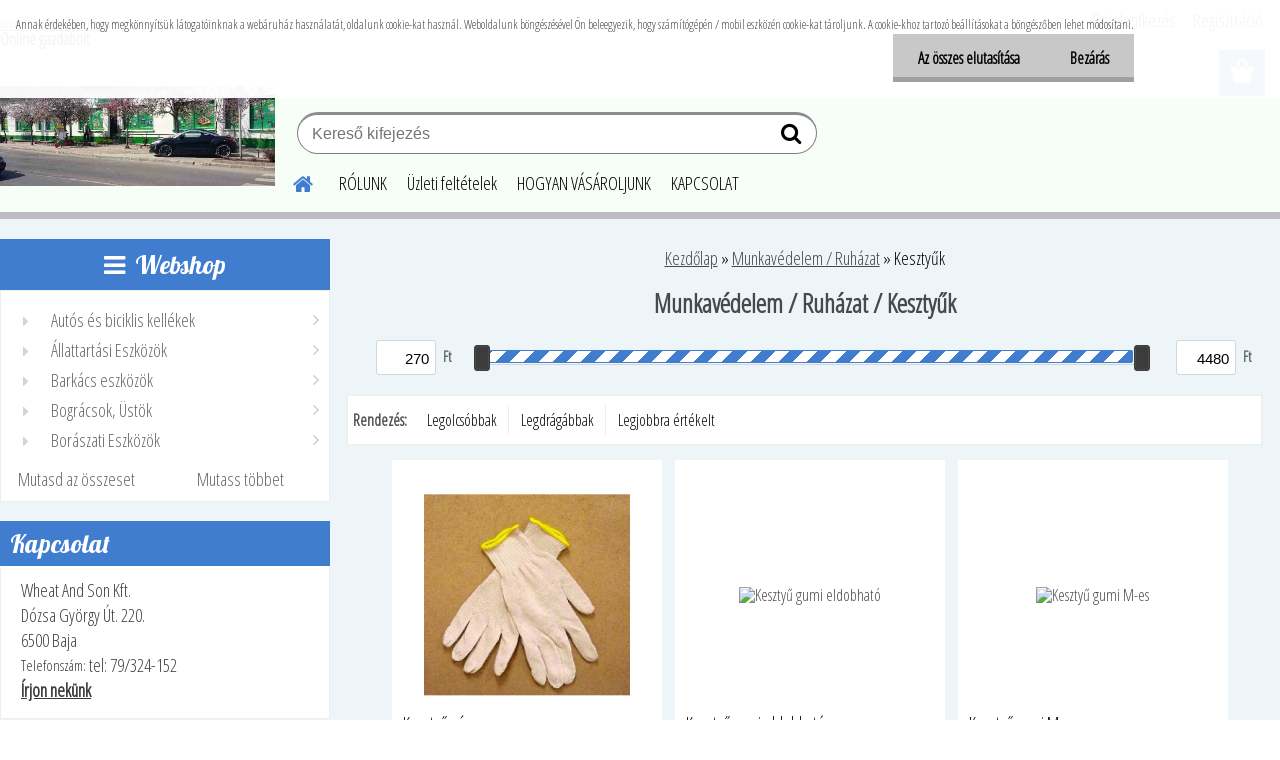

--- FILE ---
content_type: text/html; charset=utf-8
request_url: https://www.buzapiacter.hu/Kesztyuk-c19_43_2.htm
body_size: 18887
content:


        <!DOCTYPE html>
    <html xmlns:og="http://ogp.me/ns#" xmlns:fb="http://www.facebook.com/2008/fbml" lang="hu" class="tmpl__etherum">
      <head>
          <script>
              window.cookie_preferences = getCookieSettings('cookie_preferences');
              window.cookie_statistics = getCookieSettings('cookie_statistics');
              window.cookie_marketing = getCookieSettings('cookie_marketing');

              function getCookieSettings(cookie_name) {
                  if (document.cookie.length > 0)
                  {
                      cookie_start = document.cookie.indexOf(cookie_name + "=");
                      if (cookie_start != -1)
                      {
                          cookie_start = cookie_start + cookie_name.length + 1;
                          cookie_end = document.cookie.indexOf(";", cookie_start);
                          if (cookie_end == -1)
                          {
                              cookie_end = document.cookie.length;
                          }
                          return unescape(document.cookie.substring(cookie_start, cookie_end));
                      }
                  }
                  return false;
              }
          </script>
                <title>Munkavédelem / Ruházat | Etherum Webshop</title>
        <script type="text/javascript">var action_unavailable='action_unavailable';var id_language = 'hu';var id_country_code = 'HU';var language_code = 'hu-HU';var path_request = '/request.php';var type_request = 'POST';var cache_break = "2511"; var enable_console_debug = false; var enable_logging_errors = false;var administration_id_language = 'hu';var administration_id_country_code = 'HU';</script>          <script type="text/javascript" src="//ajax.googleapis.com/ajax/libs/jquery/1.8.3/jquery.min.js"></script>
          <script type="text/javascript" src="//code.jquery.com/ui/1.12.1/jquery-ui.min.js" ></script>
                  <script src="/wa_script/js/jquery.hoverIntent.minified.js?_=2025-01-14-11-59" type="text/javascript"></script>
        <script type="text/javascript" src="/admin/jscripts/jquery.qtip.min.js?_=2025-01-14-11-59"></script>
                  <script src="/wa_script/js/jquery.selectBoxIt.min.js?_=2025-01-14-11-59" type="text/javascript"></script>
                  <script src="/wa_script/js/bs_overlay.js?_=2025-01-14-11-59" type="text/javascript"></script>
        <script src="/wa_script/js/bs_design.js?_=2025-01-14-11-59" type="text/javascript"></script>
        <script src="/admin/jscripts/wa_translation.js?_=2025-01-14-11-59" type="text/javascript"></script>
        <link rel="stylesheet" type="text/css" href="/css/jquery.selectBoxIt.wa_script.css?_=2025-01-14-11-59" media="screen, projection">
        <link rel="stylesheet" type="text/css" href="/css/jquery.qtip.lupa.css?_=2025-01-14-11-59">
        
                  <script src="/wa_script/js/jquery.colorbox-min.js?_=2025-01-14-11-59" type="text/javascript"></script>
          <link rel="stylesheet" type="text/css" href="/css/colorbox.css?_=2025-01-14-11-59">
          <script type="text/javascript">
            jQuery(document).ready(function() {
              (function() {
                function createGalleries(rel) {
                  var regex = new RegExp(rel + "\\[(\\d+)]"),
                      m, group = "g_" + rel, groupN;
                  $("a[rel*=" + rel + "]").each(function() {
                    m = regex.exec(this.getAttribute("rel"));
                    if(m) {
                      groupN = group + m[1];
                    } else {
                      groupN = group;
                    }
                    $(this).colorbox({
                      rel: groupN,
                      slideshow:true,
                       maxWidth: "85%",
                       maxHeight: "85%",
                       returnFocus: false
                    });
                  });
                }
                createGalleries("lytebox");
                createGalleries("lyteshow");
              })();
            });</script>
          <script type="text/javascript">
      function init_products_hovers()
      {
        jQuery(".product").hoverIntent({
          over: function(){
            jQuery(this).find(".icons_width_hack").animate({width: "130px"}, 300, function(){});
          } ,
          out: function(){
            jQuery(this).find(".icons_width_hack").animate({width: "10px"}, 300, function(){});
          },
          interval: 40
        });
      }
      jQuery(document).ready(function(){

        jQuery(".param select, .sorting select").selectBoxIt();

        jQuery(".productFooter").click(function()
        {
          var $product_detail_link = jQuery(this).parent().find("a:first");

          if($product_detail_link.length && $product_detail_link.attr("href"))
          {
            window.location.href = $product_detail_link.attr("href");
          }
        });
        init_products_hovers();
        
        ebar_details_visibility = {};
        ebar_details_visibility["user"] = false;
        ebar_details_visibility["basket"] = false;

        ebar_details_timer = {};
        ebar_details_timer["user"] = setTimeout(function(){},100);
        ebar_details_timer["basket"] = setTimeout(function(){},100);

        function ebar_set_show($caller)
        {
          var $box_name = $($caller).attr("id").split("_")[0];

          ebar_details_visibility["user"] = false;
          ebar_details_visibility["basket"] = false;

          ebar_details_visibility[$box_name] = true;

          resolve_ebar_set_visibility("user");
          resolve_ebar_set_visibility("basket");
        }

        function ebar_set_hide($caller)
        {
          var $box_name = $($caller).attr("id").split("_")[0];

          ebar_details_visibility[$box_name] = false;

          clearTimeout(ebar_details_timer[$box_name]);
          ebar_details_timer[$box_name] = setTimeout(function(){resolve_ebar_set_visibility($box_name);},300);
        }

        function resolve_ebar_set_visibility($box_name)
        {
          if(   ebar_details_visibility[$box_name]
             && jQuery("#"+$box_name+"_detail").is(":hidden"))
          {
            jQuery("#"+$box_name+"_detail").slideDown(300);
          }
          else if(   !ebar_details_visibility[$box_name]
                  && jQuery("#"+$box_name+"_detail").not(":hidden"))
          {
            jQuery("#"+$box_name+"_detail").slideUp(0, function() {
              $(this).css({overflow: ""});
            });
          }
        }

        
        jQuery("#user_icon, #basket_icon").hoverIntent({
          over: function(){
            ebar_set_show(this);
            
          } ,
          out: function(){
            ebar_set_hide(this);
          },
          interval: 40
        });
        
        jQuery("#user_icon").click(function(e)
        {
          if(jQuery(e.target).attr("id") == "user_icon")
          {
            window.location.href = "https://www.buzapiacter.hu/j3ok603d/e-login/";
          }
        });

        jQuery("#basket_icon").click(function(e)
        {
          if(jQuery(e.target).attr("id") == "basket_icon")
          {
            window.location.href = "https://www.buzapiacter.hu/j3ok603d/e-basket/";
          }
        });
      
      });
    </script>        <meta http-equiv="Content-language" content="hu">
        <meta http-equiv="Content-Type" content="text/html; charset=utf-8">
        <meta name="language" content="Hungary">
        <meta name="keywords" content="munkavédelem,ruházat">
        <meta name="description" content="Munkavédelem / Ruházat">
        <meta name="revisit-after" content="1 Days">
        <meta name="distribution" content="global">
        <meta name="expires" content="never">
                  <meta name="expires" content="never">
                    <link rel="canonical" href="https://www.buzapiacter.hu/Kesztyuk-c19_43_2.htm"/>
          <meta property="og:image" content="http://www.buzapiacter.hu/fotky32243/design_setup/images/logo_buzagazdabolt.jpg" />
<meta property="og:image:secure_url" content="https://www.buzapiacter.hu/fotky32243/design_setup/images/logo_buzagazdabolt.jpg" />
<meta property="og:image:type" content="image/jpeg" />
            <meta name="robots" content="index, follow">
                      <link href="//www.buzapiacter.hu/fotky32243/wa_favicon.ico" rel="icon" type="image/x-icon">
          <link rel="shortcut icon" type="image/x-icon" href="//www.buzapiacter.hu/fotky32243/wa_favicon.ico">
                  <link rel="stylesheet" type="text/css" href="/css/lang_dependent_css/lang_hu.css?_=2025-01-14-11-59" media="screen, projection">
                <link rel='stylesheet' type='text/css' href='/wa_script/js/styles.css?_=2025-01-14-11-59'>
        <script language='javascript' type='text/javascript' src='/wa_script/js/javascripts.js?_=2025-01-14-11-59'></script>
        <script language='javascript' type='text/javascript' src='/wa_script/js/check_tel.js?_=2025-01-14-11-59'></script>
          <script src="/assets/javascripts/buy_button.js?_=2025-01-14-11-59"></script>
            <script type="text/javascript" src="/wa_script/js/bs_user.js?_=2025-01-14-11-59"></script>
        <script type="text/javascript" src="/wa_script/js/bs_fce.js?_=2025-01-14-11-59"></script>
        <script type="text/javascript" src="/wa_script/js/bs_fixed_bar.js?_=2025-01-14-11-59"></script>
        <script type="text/javascript" src="/bohemiasoft/js/bs.js?_=2025-01-14-11-59"></script>
        <script src="/wa_script/js/jquery.number.min.js?_=2025-01-14-11-59" type="text/javascript"></script>
        <script type="text/javascript">
            BS.User.id = 32243;
            BS.User.domain = "j3ok603d";
            BS.User.is_responsive_layout = true;
            BS.User.max_search_query_length = 50;
            BS.User.max_autocomplete_words_count = 5;

            WA.Translation._autocompleter_ambiguous_query = ' A keresett szó túl gyakori. Kérjük, adjon meg több betűt vagy szót, vagy folytassa a keresést az űrlap elküldésével.';
            WA.Translation._autocompleter_no_results_found = ' Nincs találat a keresett kifejezésre.';
            WA.Translation._error = " Hiba";
            WA.Translation._success = " Siker";
            WA.Translation._warning = " Figyelem";
            WA.Translation._multiples_inc_notify = '<p class="multiples-warning"><strong>Rendelési mennyiség a #inc# többszöröse lehet.</strong><br><small> A rendelési mennyiséget ennek megfelelően növeltük meg.</small></p>';
            WA.Translation._shipping_change_selected = " Módosítás...";
            WA.Translation._shipping_deliver_to_address = "_shipping_deliver_to_address";

            BS.Design.template = {
              name: "etherum",
              is_selected: function(name) {
                if(Array.isArray(name)) {
                  return name.indexOf(this.name) > -1;
                } else {
                  return name === this.name;
                }
              }
            };
            BS.Design.isLayout3 = true;
            BS.Design.templates = {
              TEMPLATE_ARGON: "argon",TEMPLATE_NEON: "neon",TEMPLATE_CARBON: "carbon",TEMPLATE_XENON: "xenon",TEMPLATE_AURUM: "aurum",TEMPLATE_CUPRUM: "cuprum",TEMPLATE_ERBIUM: "erbium",TEMPLATE_CADMIUM: "cadmium",TEMPLATE_BARIUM: "barium",TEMPLATE_CHROMIUM: "chromium",TEMPLATE_SILICIUM: "silicium",TEMPLATE_IRIDIUM: "iridium",TEMPLATE_INDIUM: "indium",TEMPLATE_OXYGEN: "oxygen",TEMPLATE_HELIUM: "helium",TEMPLATE_FLUOR: "fluor",TEMPLATE_FERRUM: "ferrum",TEMPLATE_TERBIUM: "terbium",TEMPLATE_URANIUM: "uranium",TEMPLATE_ZINCUM: "zincum",TEMPLATE_CERIUM: "cerium",TEMPLATE_KRYPTON: "krypton",TEMPLATE_THORIUM: "thorium",TEMPLATE_ETHERUM: "etherum",TEMPLATE_KRYPTONIT: "kryptonit",TEMPLATE_TITANIUM: "titanium",TEMPLATE_PLATINUM: "platinum"            };
        </script>
                  <script src="/js/progress_button/modernizr.custom.js"></script>
                      <link rel="stylesheet" type="text/css" href="/bower_components/owl.carousel/dist/assets/owl.carousel.min.css" />
            <link rel="stylesheet" type="text/css" href="/bower_components/owl.carousel/dist/assets/owl.theme.default.min.css" />
            <script src="/bower_components/owl.carousel/dist/owl.carousel.min.js"></script>
                    <link rel="stylesheet" type="text/css" href="//static.bohemiasoft.com/jave/style.css?_=2025-01-14-11-59" media="screen">
                    <link rel="stylesheet" type="text/css" href="/css/font-awesome.4.7.0.min.css" media="screen">
          <link rel="stylesheet" type="text/css" href="/sablony/nove/etherum/etherumblue/css/product_var3.css?_=2025-01-14-11-59" media="screen">
                    <link rel="stylesheet"
                type="text/css"
                id="tpl-editor-stylesheet"
                href="/sablony/nove/etherum/etherumblue/css/colors.css?_=2025-01-14-11-59"
                media="screen">

          <meta name="viewport" content="width=device-width, initial-scale=1.0">
          <link rel="stylesheet" 
                   type="text/css" 
                   href="https://static.bohemiasoft.com/custom-css/etherum.css?_1764594711" 
                   media="screen"><link rel="stylesheet" type="text/css" href="/css/steps_order.css?_=2025-01-14-11-59" media="screen"><style type="text/css">
               <!--#site_logo{
                  width: 275px;
                  height: 100px;
                  background-image: url('/fotky32243/design_setup/images/logo_buzagazdabolt.jpg?cache_time=1666618922');
                  background-repeat: no-repeat;
                  
                }html body .myheader { 
          background-image: none;
          border: black;
          background-repeat: repeat;
          background-position: 0px 0px;
          background-color: #f7fdf7;
        }#page_background{
                  background-image: none;
                  background-repeat: repeat;
                  background-position: 0px 0px;
                  background-color: #edf5f8;
                }.bgLupa{
                  padding: 0;
                  border: none;
                }

 :root { 
 }
-->
                </style>          <link rel="stylesheet" type="text/css" href="/fotky32243/design_setup/css/user_defined.css?_=1630323435" media="screen, projection">
                    <script type="text/javascript" src="/admin/jscripts/wa_dialogs.js?_=2025-01-14-11-59"></script>
            <script>
      $(document).ready(function() {
        if (getCookie('show_cookie_message' + '_32243_hu') != 'no') {
          if($('#cookies-agreement').attr('data-location') === '0')
          {
            $('.cookies-wrapper').css("top", "0px");
          }
          else
          {
            $('.cookies-wrapper').css("bottom", "0px");
          }
          $('.cookies-wrapper').show();
        }

        $('#cookies-notify__close').click(function() {
          setCookie('show_cookie_message' + '_32243_hu', 'no');
          $('#cookies-agreement').slideUp();
          $("#masterpage").attr("style", "");
          setCookie('cookie_preferences', 'true');
          setCookie('cookie_statistics', 'true');
          setCookie('cookie_marketing', 'true');
          window.cookie_preferences = true;
          window.cookie_statistics = true;
          window.cookie_marketing = true;
          if(typeof gtag === 'function') {
              gtag('consent', 'update', {
                  'ad_storage': 'granted',
                  'analytics_storage': 'granted',
                  'ad_user_data': 'granted',
                  'ad_personalization': 'granted'
              });
          }
         return false;
        });

        $("#cookies-notify__disagree").click(function(){
            save_preferences();
        });

        $('#cookies-notify__preferences-button-close').click(function(){
            var cookies_notify_preferences = $("#cookies-notify-checkbox__preferences").is(':checked');
            var cookies_notify_statistics = $("#cookies-notify-checkbox__statistics").is(':checked');
            var cookies_notify_marketing = $("#cookies-notify-checkbox__marketing").is(':checked');
            save_preferences(cookies_notify_preferences, cookies_notify_statistics, cookies_notify_marketing);
        });

        function save_preferences(preferences = false, statistics = false, marketing = false)
        {
            setCookie('show_cookie_message' + '_32243_hu', 'no');
            $('#cookies-agreement').slideUp();
            $("#masterpage").attr("style", "");
            setCookie('cookie_preferences', preferences);
            setCookie('cookie_statistics', statistics);
            setCookie('cookie_marketing', marketing);
            window.cookie_preferences = preferences;
            window.cookie_statistics = statistics;
            window.cookie_marketing = marketing;
            if(marketing && typeof gtag === 'function')
            {
                gtag('consent', 'update', {
                    'ad_storage': 'granted'
                });
            }
            if(statistics && typeof gtag === 'function')
            {
                gtag('consent', 'update', {
                    'analytics_storage': 'granted',
                    'ad_user_data': 'granted',
                    'ad_personalization': 'granted',
                });
            }
            if(marketing === false && BS && BS.seznamIdentity) {
                BS.seznamIdentity.clearIdentity();
            }
        }

        /**
         * @param {String} cookie_name
         * @returns {String}
         */
        function getCookie(cookie_name) {
          if (document.cookie.length > 0)
          {
            cookie_start = document.cookie.indexOf(cookie_name + "=");
            if (cookie_start != -1)
            {
              cookie_start = cookie_start + cookie_name.length + 1;
              cookie_end = document.cookie.indexOf(";", cookie_start);
              if (cookie_end == -1)
              {
                cookie_end = document.cookie.length;
              }
              return unescape(document.cookie.substring(cookie_start, cookie_end));
            }
          }
          return "";
        }
        
        /**
         * @param {String} cookie_name
         * @param {String} value
         */
        function setCookie(cookie_name, value) {
          var time = new Date();
          time.setTime(time.getTime() + 365*24*60*60*1000); // + 1 rok
          var expires = "expires="+time.toUTCString();
          document.cookie = cookie_name + "=" + escape(value) + "; " + expires + "; path=/";
        }
      });
    </script>
            <script type="text/javascript" src="/wa_script/js/search_autocompleter.js?_=2025-01-14-11-59"></script>
                <link rel="stylesheet" type="text/css" href="/assets/vendor/magnific-popup/magnific-popup.css" />
      <script src="/assets/vendor/magnific-popup/jquery.magnific-popup.js"></script>
      <script type="text/javascript">
        BS.env = {
          decPoint: ",",
          basketFloatEnabled: false        };
      </script>
      <script type="text/javascript" src="/node_modules/select2/dist/js/select2.min.js"></script>
      <script type="text/javascript" src="/node_modules/maximize-select2-height/maximize-select2-height.min.js"></script>
      <script type="text/javascript">
        (function() {
          $.fn.select2.defaults.set("language", {
            noResults: function() {return " Nincs találat."},
            inputTooShort: function(o) {
              var n = o.minimum - o.input.length;
              return "_input_too_short".replace("#N#", n);
            }
          });
          $.fn.select2.defaults.set("width", "100%")
        })();

      </script>
      <link type="text/css" rel="stylesheet" href="/node_modules/select2/dist/css/select2.min.css" />
      <script type="text/javascript" src="/wa_script/js/countdown_timer.js?_=2025-01-14-11-59"></script>
      <script type="text/javascript" src="/wa_script/js/app.js?_=2025-01-14-11-59"></script>
      <script type="text/javascript" src="/node_modules/jquery-validation/dist/jquery.validate.min.js"></script>

      
          </head>
      <body class="lang-hu layout3 not-home page-category page-category-19-43 basket-empty slider_available template-slider-disabled vat-payer-y alternative-currency-n" >
        <a name="topweb"></a>
            <div id="cookies-agreement" class="cookies-wrapper" data-location="0"
         >
      <div class="cookies-notify-background"></div>
      <div class="cookies-notify" style="display:block!important;">
        <div class="cookies-notify__bar">
          <div class="cookies-notify__bar1">
            <div class="cookies-notify__text"
                                 >
                Annak érdekében, hogy megkönnyítsük látogatóinknak a webáruház használatát, oldalunk cookie-kat használ. Weboldalunk böngészésével Ön beleegyezik, hogy számítógépén / mobil eszközén cookie-kat tároljunk. A cookie-khoz tartozó beállításokat a böngészőben lehet módosítani.            </div>
            <div class="cookies-notify__button">
                <a href="#" id="cookies-notify__disagree" class="secondary-btn"
                   style="color: #000000;
                           background-color: #c8c8c8;
                           opacity: 1"
                >Az összes elutasítása</a>
              <a href="#" id="cookies-notify__close"
                 style="color: #000000;
                        background-color: #c8c8c8;
                        opacity: 1"
                >Bezárás</a>
            </div>
          </div>
                    </div>
      </div>
    </div>
    
  <div id="responsive_layout_large"></div><div id="page">      <div class="top-bar" id="topBar">
                  <div class="top-bar-content">
            <p><a href="http://www.buzapiacter.hu">www.buzapiacter.hu</a></p>
<p><span style="font-size: 16px;"><strong>Online gazdabolt </strong></span></p>          </div>
                        </div>
          <script type="text/javascript">
      var responsive_articlemenu_name = ' Menü';
      var responsive_eshopmenu_name = ' Termékek';
    </script>
        <link rel="stylesheet" type="text/css" href="/css/masterslider.css?_=2025-01-14-11-59" media="screen, projection">
    <script type="text/javascript" src="/js/masterslider.min.js"></script>
    <div class="myheader">
                <div class="navigate_bar">
            <div class="logo-wrapper">
            <a id="site_logo" href="//www.buzapiacter.hu" class="mylogo" aria-label="Logo"></a>
    </div>
                        <!--[if IE 6]>
    <style>
    #main-menu ul ul{visibility:visible;}
    </style>
    <![endif]-->

    
    <div id="topmenu"><!-- TOPMENU -->
          <div id="search">
      <form name="search" id="searchForm" action="/search-engine.htm" method="GET" enctype="multipart/form-data">
        <label for="q" class="title_left2"> Hľadanie</label>
        <p>
          <input name="slovo" type="text" class="inputBox" id="q" placeholder=" Kereső kifejezés" maxlength="50">
          
          <input type="hidden" id="source_service" value="www.eshop-gyorsan.hu">
        </p>
        <div class="wrapper_search_submit">
          <input type="submit" class="search_submit" aria-label="search" name="search_submit" value="">
        </div>
        <div id="search_setup_area">
          <input id="hledatjak2" checked="checked" type="radio" name="hledatjak" value="2">
          <label for="hledatjak2">Termékek keresése</label>
          <br />
          <input id="hledatjak1"  type="radio" name="hledatjak" value="1">
          <label for="hledatjak1">Cikkek keresése</label>
                    <script type="text/javascript">
            function resolve_search_mode_visibility()
            {
              if (jQuery('form[name=search] input').is(':focus'))
              {
                if (jQuery('#search_setup_area').is(':hidden'))
                {
                  jQuery('#search_setup_area').slideDown(400);
                }
              }
              else
              {
                if (jQuery('#search_setup_area').not(':hidden'))
                {
                  jQuery('#search_setup_area').slideUp(400);
                }
              }
            }

            $('form[name=search] input').click(function() {
              this.focus();
            });

            jQuery('form[name=search] input')
                .focus(function() {
                  resolve_search_mode_visibility();
                })
                .blur(function() {
                  setTimeout(function() {
                    resolve_search_mode_visibility();
                  }, 1000);
                });

          </script>
                  </div>
      </form>
    </div>
          <div id="main-menu" class="">
                 <ul>
            <li class="eshop-menu-home">
              <a href="//www.buzapiacter.hu" class="top_parent_act" aria-label="Homepage">
                              </a>
            </li>
          </ul>
          
<ul><li class="eshop-menu-1 eshop-menu-order-1 eshop-menu-odd"><a href="/ROLUNK-a1_0.htm"  class="top_parent">RÓLUNK</a>
</li></ul>
<ul><li class="eshop-menu-3 eshop-menu-order-2 eshop-menu-even"><a href="/Uzleti-feltetelek-a3_0.htm"  class="top_parent">Üzleti feltételek</a>
</li></ul>
<ul><li class="eshop-menu-4 eshop-menu-order-3 eshop-menu-odd"><a href="/HOGYAN-VASAROLJUNK-a4_0.htm"  class="top_parent">HOGYAN VÁSÁROLJUNK</a>
</li></ul>
<ul><li class="eshop-menu-2 eshop-menu-order-4 eshop-menu-even"><a href="/KAPCSOLAT-a2_0.htm"  class="top_parent">KAPCSOLAT</a>
</li></ul>      </div>
    </div><!-- END TOPMENU -->
          </div>
          </div>
    <div id="page_background">      <div class="hack-box"><!-- HACK MIN WIDTH FOR IE 5, 5.5, 6  -->
                  <div id="masterpage" ><!-- MASTER PAGE -->
              <div id="header">          </div><!-- END HEADER -->
          
  <div id="ebar" class="" >        <div id="ebar_set">
                <div id="user_icon">

                            <div id="user_detail">
                    <div id="user_arrow_tag"></div>
                    <div id="user_content_tag">
                        <div id="user_content_tag_bg">
                            <a href="/j3ok603d/e-login/"
                               class="elink user_login_text"
                               >
                               Bejelentkezés                            </a>
                            <a href="/j3ok603d/e-register/"
                               class="elink user-logout user_register_text"
                               >
                               Regisztráció                            </a>
                        </div>
                    </div>
                </div>
            
        </div>
        
                <div id="basket_icon" >
            <div id="basket_detail">
                <div id="basket_arrow_tag"></div>
                <div id="basket_content_tag">
                    <a id="quantity_tag" href="/j3ok603d/e-basket" rel="nofollow" class="elink"><span class="quantity_count">0</span></a>
                                    </div>
            </div>
        </div>
                <a id="basket_tag"
           href="j3ok603d/e-basket"
           rel="nofollow"
           class="elink">
            <span id="basket_tag_left">&nbsp;</span>
            <span id="basket_tag_right">
                0 db            </span>
        </a>
                </div></div>          <div id="aroundpage"><!-- AROUND PAGE -->
            
      <!-- LEFT BOX -->
      <div id="left-box">
            <div id="expandableMenu" class="eshop-menu">
      <p class="title_left_eshop">
        Webshop      </p>
      <div id="inleft_eshop" class="menu-typ-2 menu-outer-wrapper">
            <div class="menu-wrapper leftmenu">
          <ul class="root-eshop-menu">
          <li class="sub leftmenuDef category-menu-1 has-submenu">
            <a href="/Autos-es-biciklis-kellekek-c25_0_1.htm" target="_self">
          <span>
      Autós és biciklis kellékek    </span>
          </a>
          <ul class="eshop-submenu level-2">
          <li class="sub leftmenuDef category-menu-1">
            <a href="/Autos-es-biciklis-kellekek-c25_233_2.htm" target="_self">
          <span>
      Autó alkatrészek    </span>
          </a>
          </li>
        <li class="sub leftmenuDef category-menu-2">
            <a href="/Autos-es-biciklis-kellekek-c25_251_2.htm" target="_self">
          <span>
      Benzines kannák, benzincsövek     </span>
          </a>
          </li>
        <li class="sub leftmenuDef category-menu-3">
            <a href="/Autos-es-biciklis-kellekek-c25_236_2.htm" target="_self">
          <span>
      Egyéb felszerelések     </span>
          </a>
          </li>
        <li class="sub leftmenuDef category-menu-4">
            <a href="/Autos-es-biciklis-kellekek-c25_232_2.htm" target="_self">
          <span>
      Autó lámpák és izzók    </span>
          </a>
          </li>
        <li class="sub leftmenuDef category-menu-5">
            <a href="/Autos-es-biciklis-kellekek-c25_235_2.htm" target="_self">
          <span>
      Autó visszapillantó tükör    </span>
          </a>
          </li>
        <li class="sub leftmenuDef category-menu-6">
            <a href="/Autos-es-biciklis-kellekek-c25_234_2.htm" target="_self">
          <span>
      Dísz csík, Fólia, Dísz tárcsa    </span>
          </a>
          </li>
        <li class="sub leftmenuDef category-menu-7">
            <a href="/Autos-es-biciklis-kellekek-c25_217_2.htm" target="_self">
          <span>
      Kerékpárok és alkatrészek     </span>
          </a>
          </li>
        <li class="sub leftmenuDef category-menu-8">
            <a href="/Autos-es-biciklis-kellekek-c25_221_2.htm" target="_self">
          <span>
      Motor alkatrészek     </span>
          </a>
          </li>
        <li class="sub leftmenuDef category-menu-9">
            <a href="/Autos-es-biciklis-kellekek-c25_228_2.htm" target="_self">
          <span>
      Üléshuzat, kormányvédő,szőnyeg    </span>
          </a>
          </li>
        </ul>
        </li>
        <li class="sub leftmenuDef category-menu-2 has-submenu">
            <a href="/Allattartasi-Eszkozok-c11_0_1.htm" target="_self">
          <span>
      Állattartási Eszközök    </span>
          </a>
          <ul class="eshop-submenu level-2">
          <li class="sub leftmenuDef category-menu-1">
            <a href="/Allattartasi-Eszkozok-c11_190_2.htm" target="_self">
          <span>
      Etetők     </span>
          </a>
          </li>
        <li class="sub leftmenuDef category-menu-2">
            <a href="/Allattartasi-Eszkozok-c11_208_2.htm" target="_self">
          <span>
      Darálók és alkatrészek     </span>
          </a>
          </li>
        <li class="sub leftmenuDef category-menu-3">
            <a href="/Allattartasi-Eszkozok-c11_191_2.htm" target="_self">
          <span>
      Itatók     </span>
          </a>
          </li>
        <li class="sub leftmenuDef category-menu-4">
            <a href="/Allattartasi-Eszkozok-c11_193_2.htm" target="_self">
          <span>
      Kutya, macska felszerelés     </span>
          </a>
          </li>
        <li class="sub leftmenuDef category-menu-5">
            <a href="/Allattartasi-Eszkozok-c11_192_2.htm" target="_self">
          <span>
      Egyéb felszerelés     </span>
          </a>
          </li>
        </ul>
        </li>
        <li class="sub leftmenuDef category-menu-3 has-submenu">
            <a href="/Barkacs-eszkozok-c3_0_1.htm" target="_self">
          <span>
      Barkács eszközök     </span>
          </a>
          <ul class="eshop-submenu level-2">
          <li class="sub leftmenuDef category-menu-1 has-submenu">
            <a href="/Barkacs-eszkozok-c3_149_2.htm" target="_self">
          <span>
      Csavarok     </span>
          </a>
          <ul class="eshop-submenu level-3">
          <li class="sub leftmenuDef category-menu-1">
            <a href="/Barkacs-eszkozok-c3_262_3.htm" target="_self">
          <span>
      Állvány csavarok    </span>
          </a>
          </li>
        <li class="sub leftmenuDef category-menu-2">
            <a href="/Barkacs-eszkozok-c3_171_3.htm" target="_self">
          <span>
      Csavar alátét     </span>
          </a>
          </li>
        <li class="sub leftmenuDef category-menu-3">
            <a href="/Barkacs-eszkozok-c3_172_3.htm" target="_self">
          <span>
      Csavar anya     </span>
          </a>
          </li>
        <li class="sub leftmenuDef category-menu-4">
            <a href="/Barkacs-eszkozok-c3_173_3.htm" target="_self">
          <span>
      Csavar fa     </span>
          </a>
          </li>
        <li class="sub leftmenuDef category-menu-5">
            <a href="/Barkacs-eszkozok-c3_174_3.htm" target="_self">
          <span>
      Csavar hatlapfejű     </span>
          </a>
          </li>
        <li class="sub leftmenuDef category-menu-6 item-hidden">
            <a href="/Barkacs-eszkozok-c3_175_3.htm" target="_self">
          <span>
      Csavar hengerfejű     </span>
          </a>
          </li>
        <li class="sub leftmenuDef category-menu-7 item-hidden">
            <a href="/Barkacs-eszkozok-c3_176_3.htm" target="_self">
          <span>
      Csavar kapupánt     </span>
          </a>
          </li>
        <li class="sub leftmenuDef category-menu-8 item-hidden">
            <a href="/Barkacs-eszkozok-c3_177_3.htm" target="_self">
          <span>
      Csavar süllyesztett fejű     </span>
          </a>
          </li>
        <li class="sub leftmenuDef category-menu-9 item-hidden">
            <a href="/Barkacs-eszkozok-c3_178_3.htm" target="_self">
          <span>
      Tipli, Dübel     </span>
          </a>
          </li>
        <li class="sub leftmenuDef category-menu-10 item-hidden">
            <a href="/Barkacs-eszkozok-c3_179_3.htm" target="_self">
          <span>
      Egyéb csavarok     </span>
          </a>
          </li>
            <li class="item-extra more-categories">
          <a href="/Barkacs-eszkozok-c3_149_2.htm">
             További kategóriák          </a>
        </li>
            </ul>
        </li>
        <li class="sub leftmenuDef category-menu-2">
            <a href="/Barkacs-eszkozok-c3_159_2.htm" target="_self">
          <span>
      Csavarhúzók     </span>
          </a>
          </li>
        <li class="sub leftmenuDef category-menu-3">
            <a href="/Barkacs-eszkozok-c3_158_2.htm" target="_self">
          <span>
      Élezők, Csiszolók     </span>
          </a>
          </li>
        <li class="sub leftmenuDef category-menu-4">
            <a href="/Barkacs-eszkozok-c3_160_2.htm" target="_self">
          <span>
      Fogók    </span>
          </a>
          </li>
        <li class="sub leftmenuDef category-menu-5">
            <a href="/Barkacs-eszkozok-c3_240_2.htm" target="_self">
          <span>
      Fóliák, Takarófóliák     </span>
          </a>
          </li>
        <li class="sub leftmenuDef category-menu-6">
            <a href="/Barkacs-eszkozok-c3_211_2.htm" target="_self">
          <span>
      Flex korongok     </span>
          </a>
          </li>
        <li class="sub leftmenuDef category-menu-7">
            <a href="/Barkacs-eszkozok-c3_170_2.htm" target="_self">
          <span>
      Fúrószárak     </span>
          </a>
          </li>
        <li class="sub leftmenuDef category-menu-8">
            <a href="/Barkacs-eszkozok-c3_156_2.htm" target="_self">
          <span>
      Fűrészek     </span>
          </a>
          </li>
        <li class="sub leftmenuDef category-menu-9">
            <a href="/Barkacs-eszkozok-c3_164_2.htm" target="_self">
          <span>
      Gépek     </span>
          </a>
          </li>
        <li class="sub leftmenuDef category-menu-10 item-hidden">
            <a href="/Barkacs-eszkozok-c3_169_2.htm" target="_self">
          <span>
      Hegesztő felszerelés     </span>
          </a>
          </li>
        <li class="sub leftmenuDef category-menu-11 item-hidden">
            <a href="/Barkacs-eszkozok-c3_157_2.htm" target="_self">
          <span>
      Kalapácsok     </span>
          </a>
          </li>
        <li class="sub leftmenuDef category-menu-12 item-hidden">
            <a href="/Barkacs-eszkozok-c3_162_2.htm" target="_self">
          <span>
      Kulcsok     </span>
          </a>
          </li>
        <li class="sub leftmenuDef category-menu-13 item-hidden">
            <a href="/Barkacs-eszkozok-c3_244_2.htm" target="_self">
          <span>
      Kötelek, zsinegek     </span>
          </a>
          </li>
        <li class="sub leftmenuDef category-menu-14 item-hidden">
            <a href="/Barkacs-eszkozok-c3_166_2.htm" target="_self">
          <span>
      Kőműves és festő eszközök     </span>
          </a>
          </li>
        <li class="sub leftmenuDef category-menu-15 item-hidden">
            <a href="/Barkacs-eszkozok-c3_264_2.htm" target="_self">
          <span>
      Mérőeszközök    </span>
          </a>
          </li>
        <li class="sub leftmenuDef category-menu-16 item-hidden">
            <a href="/Barkacs-eszkozok-c3_263_2.htm" target="_self">
          <span>
      Pántok     </span>
          </a>
          </li>
        <li class="sub leftmenuDef category-menu-17 item-hidden">
            <a href="/Barkacs-eszkozok-c3_161_2.htm" target="_self">
          <span>
      Szeg     </span>
          </a>
          </li>
        <li class="sub leftmenuDef category-menu-18 item-hidden">
            <a href="/Barkacs-eszkozok-c3_165_2.htm" target="_self">
          <span>
      Vágó eszközök     </span>
          </a>
          </li>
        <li class="sub leftmenuDef category-menu-19 item-hidden">
            <a href="/Barkacs-eszkozok-c3_167_2.htm" target="_self">
          <span>
      Egyéb eszközök     </span>
          </a>
          </li>
            <li class="item-extra more-categories">
          <a href="/Barkacs-eszkozok-c3_0_1.htm">
             Minden alkategória          </a>
        </li>
            </ul>
        </li>
        <li class="sub leftmenuDef category-menu-4 has-submenu">
            <a href="/Bogracsok-Ustok-c5_0_1.htm" target="_self">
          <span>
      Bográcsok, Üstök     </span>
          </a>
          <ul class="eshop-submenu level-2">
          <li class="sub leftmenuDef category-menu-1">
            <a href="/Bogracsok-Ustok-c5_181_2.htm" target="_self">
          <span>
      Bogrács állvány     </span>
          </a>
          </li>
        <li class="sub leftmenuDef category-menu-2">
            <a href="/Bogracsok-Ustok-c5_14_2.htm" target="_self">
          <span>
      Gulyás Bogrács    </span>
          </a>
          </li>
        <li class="sub leftmenuDef category-menu-3">
            <a href="/Bogracsok-Ustok-c5_13_2.htm" target="_self">
          <span>
      Halfőző Bogrács    </span>
          </a>
          </li>
        <li class="sub leftmenuDef category-menu-4">
            <a href="/Bogracsok-Ustok-c5_183_2.htm" target="_self">
          <span>
      Tálalók, Tartozékok     </span>
          </a>
          </li>
        <li class="sub leftmenuDef category-menu-5">
            <a href="/Bogracsok-Ustok-c5_182_2.htm" target="_self">
          <span>
      Üst, Üstház     </span>
          </a>
          </li>
        </ul>
        </li>
        <li class="sub leftmenuDef category-menu-5 has-submenu">
            <a href="/Boraszati-Eszkozok-c12_0_1.htm" target="_self">
          <span>
      Borászati Eszközök    </span>
          </a>
          <ul class="eshop-submenu level-2">
          <li class="sub leftmenuDef category-menu-1">
            <a href="/Boraszati-Eszkozok-c12_49_2.htm" target="_self">
          <span>
      Borászati Segédanyagok    </span>
          </a>
          </li>
        <li class="sub leftmenuDef category-menu-2">
            <a href="/Boraszati-Eszkozok-c12_199_2.htm" target="_self">
          <span>
      Borcsap és dugók     </span>
          </a>
          </li>
        <li class="sub leftmenuDef category-menu-3">
            <a href="/Boraszati-Eszkozok-c12_200_2.htm" target="_self">
          <span>
      Bortartók, üvegek és borlopók     </span>
          </a>
          </li>
        <li class="sub leftmenuDef category-menu-4">
            <a href="/Boraszati-Eszkozok-c12_42_2.htm" target="_self">
          <span>
      Fokolók     </span>
          </a>
          </li>
        <li class="sub leftmenuDef category-menu-5">
            <a href="/Boraszati-Eszkozok-c12_30_2.htm" target="_self">
          <span>
      Szőlődaráló, Szőlőprés     </span>
          </a>
          </li>
        <li class="sub leftmenuDef category-menu-6">
            <a href="/Boraszati-Eszkozok-c12_198_2.htm" target="_self">
          <span>
      Szüretelő eszközök     </span>
          </a>
          </li>
        </ul>
        </li>
        <li class="sub leftmenuDef category-menu-6 has-submenu">
            <a href="/Drothalok-Szunyoghalok-c23_0_1.htm" target="_self">
          <span>
      Dróthálók, Szúnyoghálók    </span>
          </a>
          <ul class="eshop-submenu level-2">
          <li class="sub leftmenuDef category-menu-1">
            <a href="/Drothalok-Szunyoghalok-c23_128_2.htm" target="_self">
          <span>
      Dróthálók    </span>
          </a>
          </li>
        <li class="sub leftmenuDef category-menu-2">
            <a href="/Drothalok-Szunyoghalok-c23_269_2.htm" target="_self">
          <span>
      Grabichálók    </span>
          </a>
          </li>
        <li class="sub leftmenuDef category-menu-3">
            <a href="/Drothalok-Szunyoghalok-c23_130_2.htm" target="_self">
          <span>
      Drótkötöző, dróthuzal    </span>
          </a>
          </li>
        <li class="sub leftmenuDef category-menu-4">
            <a href="/Drothalok-Szunyoghalok-c23_204_2.htm" target="_self">
          <span>
      Kerítések     </span>
          </a>
          </li>
        <li class="sub leftmenuDef category-menu-5">
            <a href="/Drothalok-Szunyoghalok-c23_129_2.htm" target="_self">
          <span>
      Szúnyoghálók    </span>
          </a>
          </li>
        </ul>
        </li>
        <li class="sub leftmenuDef category-menu-7 has-submenu">
            <a href="/Egyeb-Kategoria-c16_0_1.htm" target="_self">
          <span>
      Egyéb Kategória.    </span>
          </a>
          <ul class="eshop-submenu level-2">
          <li class="sub leftmenuDef category-menu-1">
            <a href="/Egyeb-Kategoria-c16_249_2.htm" target="_self">
          <span>
      Akasztók, fogasok     </span>
          </a>
          </li>
        <li class="sub leftmenuDef category-menu-2">
            <a href="/Egyeb-Kategoria-c16_205_2.htm" target="_self">
          <span>
      Bilincsek     </span>
          </a>
          </li>
        <li class="sub leftmenuDef category-menu-3">
            <a href="/Egyeb-Kategoria-c16_206_2.htm" target="_self">
          <span>
      Bútor kerék és alkatrészek     </span>
          </a>
          </li>
        <li class="sub leftmenuDef category-menu-4">
            <a href="/Egyeb-Kategoria-c16_210_2.htm" target="_self">
          <span>
      Díszek     </span>
          </a>
          </li>
        <li class="sub leftmenuDef category-menu-5">
            <a href="/Egyeb-Kategoria-c16_163_2.htm" target="_self">
          <span>
      Drótkefék, kefék     </span>
          </a>
          </li>
        <li class="sub leftmenuDef category-menu-6">
            <a href="/Egyeb-Kategoria-c16_246_2.htm" target="_self">
          <span>
      Függöny karika és karnis     </span>
          </a>
          </li>
        <li class="sub leftmenuDef category-menu-7">
            <a href="/Egyeb-Kategoria-c16_243_2.htm" target="_self">
          <span>
      Gyerek felszerelés és játékok    </span>
          </a>
          </li>
        <li class="sub leftmenuDef category-menu-8">
            <a href="/Egyeb-Kategoria-c16_220_2.htm" target="_self">
          <span>
      Gyertyák, mécsesek, tartók    </span>
          </a>
          </li>
        <li class="sub leftmenuDef category-menu-9">
            <a href="/Egyeb-Kategoria-c16_245_2.htm" target="_self">
          <span>
      Írószer, irodaszer, ragasztók     </span>
          </a>
          </li>
        <li class="sub leftmenuDef category-menu-10 item-hidden">
            <a href="/Egyeb-Kategoria-c16_168_2.htm" target="_self">
          <span>
      Karabinerek     </span>
          </a>
          </li>
        <li class="sub leftmenuDef category-menu-11 item-hidden">
            <a href="/Egyeb-Kategoria-c16_253_2.htm" target="_self">
          <span>
      Kemping felszerelés     </span>
          </a>
          </li>
        <li class="sub leftmenuDef category-menu-12 item-hidden has-submenu">
            <a href="/Egyeb-Kategoria-c16_201_2.htm" target="_self">
          <span>
      Kilincsek és tartozékok     </span>
          </a>
          <ul class="eshop-submenu level-3">
          <li class="sub leftmenuDef category-menu-1">
            <a href="/Egyeb-Kategoria-c16_203_3.htm" target="_self">
          <span>
      Ablak     </span>
          </a>
          </li>
        <li class="sub leftmenuDef category-menu-2">
            <a href="/Egyeb-Kategoria-c16_202_3.htm" target="_self">
          <span>
      Ajtó    </span>
          </a>
          </li>
        <li class="sub leftmenuDef category-menu-3">
            <a href="/Egyeb-Kategoria-c16_239_3.htm" target="_self">
          <span>
      Zárak     </span>
          </a>
          </li>
        </ul>
        </li>
        <li class="sub leftmenuDef category-menu-13 item-hidden">
            <a href="/Egyeb-Kategoria-c16_250_2.htm" target="_self">
          <span>
      Kosarak     </span>
          </a>
          </li>
        <li class="sub leftmenuDef category-menu-14 item-hidden">
            <a href="/Egyeb-Kategoria-c16_218_2.htm" target="_self">
          <span>
      Kulcstartók, kulcsok     </span>
          </a>
          </li>
        <li class="sub leftmenuDef category-menu-15 item-hidden">
            <a href="/Egyeb-Kategoria-c16_254_2.htm" target="_self">
          <span>
      Láncok és lakatok     </span>
          </a>
          </li>
        <li class="sub leftmenuDef category-menu-16 item-hidden">
            <a href="/Egyeb-Kategoria-c16_152_2.htm" target="_self">
          <span>
      Ollók és varró felszerelések     </span>
          </a>
          </li>
        <li class="sub leftmenuDef category-menu-17 item-hidden">
            <a href="/Egyeb-Kategoria-c16_255_2.htm" target="_self">
          <span>
      Páramentesítők és párologtatók    </span>
          </a>
          </li>
        <li class="sub leftmenuDef category-menu-18 item-hidden">
            <a href="/Egyeb-Kategoria-c16_247_2.htm" target="_self">
          <span>
      Ruhaszárító és ruhacsipesz    </span>
          </a>
          </li>
        <li class="sub leftmenuDef category-menu-19 item-hidden">
            <a href="/Egyeb-Kategoria-c16_261_2.htm" target="_self">
          <span>
      Szépség ápolás    </span>
          </a>
          </li>
        <li class="sub leftmenuDef category-menu-20 item-hidden">
            <a href="/Egyeb-Kategoria-c16_257_2.htm" target="_self">
          <span>
      Tömítések     </span>
          </a>
          </li>
        <li class="sub leftmenuDef category-menu-21 item-hidden">
            <a href="/Egyeb-Kategoria-c16_256_2.htm" target="_self">
          <span>
      Szivattyúk és alkatrészek     </span>
          </a>
          </li>
            <li class="item-extra more-categories">
          <a href="/Egyeb-Kategoria-c16_0_1.htm">
             Minden alkategória          </a>
        </li>
            </ul>
        </li>
        <li class="sub leftmenuDef category-menu-8 has-submenu">
            <a href="/Gillsutok-es-Tartozekok-c13_0_1.htm" target="_self">
          <span>
      Gillsütők és Tartozékok    </span>
          </a>
          <ul class="eshop-submenu level-2">
          <li class="sub leftmenuDef category-menu-1">
            <a href="/Gillsutok-es-Tartozekok-c13_184_2.htm" target="_self">
          <span>
      Grill evőeszközök     </span>
          </a>
          </li>
        <li class="sub leftmenuDef category-menu-2">
            <a href="/Gillsutok-es-Tartozekok-c13_40_2.htm" target="_self">
          <span>
      Grill Rács    </span>
          </a>
          </li>
        <li class="sub leftmenuDef category-menu-3">
            <a href="/Gillsutok-es-Tartozekok-c13_185_2.htm" target="_self">
          <span>
      Grill sütők     </span>
          </a>
          </li>
        <li class="sub leftmenuDef category-menu-4">
            <a href="/Gillsutok-es-Tartozekok-c13_186_2.htm" target="_self">
          <span>
      Egyéb grill felszerelés     </span>
          </a>
          </li>
        </ul>
        </li>
        <li class="sub leftmenuDef category-menu-9 has-submenu">
            <a href="/Gazegok-Gazrozsak-c9_0_1.htm" target="_self">
          <span>
      Gázégők / Gázrózsák    </span>
          </a>
          <ul class="eshop-submenu level-2">
          <li class="sub leftmenuDef category-menu-1">
            <a href="/Gazegok-Gazrozsak-c9_242_2.htm" target="_self">
          <span>
      Gázégő, gázrózsa, gázperzselő     </span>
          </a>
          </li>
        <li class="sub leftmenuDef category-menu-2">
            <a href="/Gazegok-Gazrozsak-c9_241_2.htm" target="_self">
          <span>
      Gáztömlők és egyéb felszerelés    </span>
          </a>
          </li>
        </ul>
        </li>
        <li class="sub leftmenuDef category-menu-10 has-submenu">
            <a href="/Haztartasi-eszkozok-c24_0_1.htm" target="_self">
          <span>
      Háztartási eszközök     </span>
          </a>
          <ul class="eshop-submenu level-2">
          <li class="sub leftmenuDef category-menu-1">
            <a href="/Haztartasi-eszkozok-c24_123_2.htm" target="_self">
          <span>
      Asztal terítők, konyha ruhák    </span>
          </a>
          </li>
        <li class="sub leftmenuDef category-menu-2">
            <a href="/Haztartasi-eszkozok-c24_127_2.htm" target="_self">
          <span>
      Bútorok    </span>
          </a>
          </li>
        <li class="sub leftmenuDef category-menu-3">
            <a href="/Haztartasi-eszkozok-c24_136_2.htm" target="_self">
          <span>
      Csaptelep és alkatrészek    </span>
          </a>
          </li>
        <li class="sub leftmenuDef category-menu-4">
            <a href="/Haztartasi-eszkozok-c24_131_2.htm" target="_self">
          <span>
      Felmosó vödör és felszerelések    </span>
          </a>
          </li>
        <li class="sub leftmenuDef category-menu-5">
            <a href="/Haztartasi-eszkozok-c24_147_2.htm" target="_self">
          <span>
      Fokmérők     </span>
          </a>
          </li>
        <li class="sub leftmenuDef category-menu-6">
            <a href="/Haztartasi-eszkozok-c24_212_2.htm" target="_self">
          <span>
      Fürdőszobai kellékek     </span>
          </a>
          </li>
        <li class="sub leftmenuDef category-menu-7">
            <a href="/Haztartasi-eszkozok-c24_132_2.htm" target="_self">
          <span>
      Kukák    </span>
          </a>
          </li>
        <li class="sub leftmenuDef category-menu-8">
            <a href="/Haztartasi-eszkozok-c24_259_2.htm" target="_self">
          <span>
      Lábtörlők     </span>
          </a>
          </li>
        <li class="sub leftmenuDef category-menu-9">
            <a href="/Haztartasi-eszkozok-c24_238_2.htm" target="_self">
          <span>
      Mosogatógép, mosógép alkatrész    </span>
          </a>
          </li>
        <li class="sub leftmenuDef category-menu-10 item-hidden">
            <a href="/Haztartasi-eszkozok-c24_223_2.htm" target="_self">
          <span>
      Porszívók és kiegészítők     </span>
          </a>
          </li>
        <li class="sub leftmenuDef category-menu-11 item-hidden">
            <a href="/Haztartasi-eszkozok-c24_151_2.htm" target="_self">
          <span>
      Seprűk, lapátok     </span>
          </a>
          </li>
        <li class="sub leftmenuDef category-menu-12 item-hidden">
            <a href="/Haztartasi-eszkozok-c24_125_2.htm" target="_self">
          <span>
      Szalvéták, kéztörlők     </span>
          </a>
          </li>
        <li class="sub leftmenuDef category-menu-13 item-hidden">
            <a href="/Haztartasi-eszkozok-c24_133_2.htm" target="_self">
          <span>
      Szennyes tartók    </span>
          </a>
          </li>
        <li class="sub leftmenuDef category-menu-14 item-hidden">
            <a href="/Haztartasi-eszkozok-c24_124_2.htm" target="_self">
          <span>
      Szemetes zsákok, zacskók     </span>
          </a>
          </li>
            <li class="item-extra more-categories">
          <a href="/Haztartasi-eszkozok-c24_0_1.htm">
             Minden alkategória          </a>
        </li>
            </ul>
        </li>
        <li class="sub leftmenuDef category-menu-11 has-submenu">
            <a href="/Karacsonyi-disz-fenyofa-talp-c18_0_1.htm" target="_self">
          <span>
      Karácsonyi dísz, fenyőfa talp     </span>
          </a>
          <ul class="eshop-submenu level-2">
          <li class="sub leftmenuDef category-menu-1">
            <a href="/Karacsonyi-disz-fenyofa-talp-c18_216_2.htm" target="_self">
          <span>
      Karácsonyi díszek     </span>
          </a>
          </li>
        <li class="sub leftmenuDef category-menu-2">
            <a href="/Karacsonyi-disz-fenyofa-talp-c18_215_2.htm" target="_self">
          <span>
      Karácsonyfa izzó     </span>
          </a>
          </li>
        <li class="sub leftmenuDef category-menu-3">
            <a href="/Karacsonyi-disz-fenyofa-talp-c18_189_2.htm" target="_self">
          <span>
      Fenyőfa talp     </span>
          </a>
          </li>
        </ul>
        </li>
        <li class="sub leftmenuDef category-menu-12 has-submenu">
            <a href="/Kerti-eszkozok-c1_0_1.htm" target="_self">
          <span>
      Kerti eszközök     </span>
          </a>
          <ul class="eshop-submenu level-2">
          <li class="sub leftmenuDef category-menu-1">
            <a href="/Kerti-eszkozok-c1_1_2.htm" target="_self">
          <span>
      Ásók, Gereblyék     </span>
          </a>
          </li>
        <li class="sub leftmenuDef category-menu-2">
            <a href="/Kerti-eszkozok-c1_155_2.htm" target="_self">
          <span>
      Fejszék, Balták     </span>
          </a>
          </li>
        <li class="sub leftmenuDef category-menu-3">
            <a href="/Kerti-eszkozok-c1_180_2.htm" target="_self">
          <span>
      Fűnyírók, fűnyírókések     </span>
          </a>
          </li>
        <li class="sub leftmenuDef category-menu-4">
            <a href="/Kerti-eszkozok-c1_28_2.htm" target="_self">
          <span>
      Kannák / Vödrök    </span>
          </a>
          </li>
        <li class="sub leftmenuDef category-menu-5">
            <a href="/Kerti-eszkozok-c1_4_2.htm" target="_self">
          <span>
      Kapák    </span>
          </a>
          </li>
        <li class="sub leftmenuDef category-menu-6">
            <a href="/Kerti-eszkozok-c1_2_2.htm" target="_self">
          <span>
      Lapátok, Hólapátok     </span>
          </a>
          </li>
        <li class="sub leftmenuDef category-menu-7">
            <a href="/Kerti-eszkozok-c1_227_2.htm" target="_self">
          <span>
      Növényápolás    </span>
          </a>
          </li>
        <li class="sub leftmenuDef category-menu-8">
            <a href="/Kerti-eszkozok-c1_150_2.htm" target="_self">
          <span>
      Nyelek    </span>
          </a>
          </li>
        <li class="sub leftmenuDef category-menu-9">
            <a href="/Kerti-eszkozok-c1_50_2.htm" target="_self">
          <span>
      Ollók / Ágvágók    </span>
          </a>
          </li>
        <li class="sub leftmenuDef category-menu-10 item-hidden">
            <a href="/Kerti-eszkozok-c1_222_2.htm" target="_self">
          <span>
      Permetezők és alkatrészek     </span>
          </a>
          </li>
        <li class="sub leftmenuDef category-menu-11 item-hidden">
            <a href="/Kerti-eszkozok-c1_26_2.htm" target="_self">
          <span>
      Seprűk, Lombseprűk     </span>
          </a>
          </li>
        <li class="sub leftmenuDef category-menu-12 item-hidden">
            <a href="/Kerti-eszkozok-c1_74_2.htm" target="_self">
          <span>
      Talicska és tartozékok     </span>
          </a>
          </li>
        <li class="sub leftmenuDef category-menu-13 item-hidden">
            <a href="/Kerti-eszkozok-c1_154_2.htm" target="_self">
          <span>
      Vetőgép, Tolikapa     </span>
          </a>
          </li>
        <li class="sub leftmenuDef category-menu-14 item-hidden">
            <a href="/Kerti-eszkozok-c1_224_2.htm" target="_self">
          <span>
      Vetőmagok    </span>
          </a>
          </li>
        <li class="sub leftmenuDef category-menu-15 item-hidden">
            <a href="/Kerti-eszkozok-c1_66_2.htm" target="_self">
          <span>
      Villák, csákányok     </span>
          </a>
          </li>
        <li class="sub leftmenuDef category-menu-16 item-hidden">
            <a href="/Kerti-eszkozok-c1_153_2.htm" target="_self">
          <span>
      Egyéb kertészeti felszerelés     </span>
          </a>
          </li>
            <li class="item-extra more-categories">
          <a href="/Kerti-eszkozok-c1_0_1.htm">
             Minden alkategória          </a>
        </li>
            </ul>
        </li>
        <li class="sub leftmenuDef category-menu-13 has-submenu">
            <a href="/Konyhai-Eszkozok-c22_0_1.htm" target="_self">
          <span>
      Konyhai Eszközök    </span>
          </a>
          <ul class="eshop-submenu level-2">
          <li class="sub leftmenuDef category-menu-1">
            <a href="/Konyhai-Eszkozok-c22_82_2.htm" target="_self">
          <span>
      Befőttes üveg     </span>
          </a>
          </li>
        <li class="sub leftmenuDef category-menu-2">
            <a href="/Konyhai-Eszkozok-c22_107_2.htm" target="_self">
          <span>
      Cukrász kellékek    </span>
          </a>
          </li>
        <li class="sub leftmenuDef category-menu-3">
            <a href="/Konyhai-Eszkozok-c22_79_2.htm" target="_self">
          <span>
      Darálók, passzírozók, reszelők    </span>
          </a>
          </li>
        <li class="sub leftmenuDef category-menu-4 has-submenu">
            <a href="/Konyhai-Eszkozok-c22_86_2.htm" target="_self">
          <span>
      Edények    </span>
          </a>
          <ul class="eshop-submenu level-3">
          <li class="sub leftmenuDef category-menu-1">
            <a href="/Konyhai-Eszkozok-c22_92_3.htm" target="_self">
          <span>
      Fazekak    </span>
          </a>
          </li>
        <li class="sub leftmenuDef category-menu-2">
            <a href="/Konyhai-Eszkozok-c22_93_3.htm" target="_self">
          <span>
      Lábasok    </span>
          </a>
          </li>
        <li class="sub leftmenuDef category-menu-3">
            <a href="/Konyhai-Eszkozok-c22_94_3.htm" target="_self">
          <span>
      Palacsinta sütők    </span>
          </a>
          </li>
        <li class="sub leftmenuDef category-menu-4">
            <a href="/Konyhai-Eszkozok-c22_95_3.htm" target="_self">
          <span>
      Serpenyők    </span>
          </a>
          </li>
        <li class="sub leftmenuDef category-menu-5">
            <a href="/Konyhai-Eszkozok-c22_96_3.htm" target="_self">
          <span>
      Fedők    </span>
          </a>
          </li>
        <li class="sub leftmenuDef category-menu-6 item-hidden">
            <a href="/Konyhai-Eszkozok-c22_109_3.htm" target="_self">
          <span>
      Edény alátét, edény fogó    </span>
          </a>
          </li>
        <li class="sub leftmenuDef category-menu-7 item-hidden">
            <a href="/Konyhai-Eszkozok-c22_110_3.htm" target="_self">
          <span>
      Porcelán és kerámia termékek    </span>
          </a>
          </li>
            <li class="item-extra more-categories">
          <a href="/Konyhai-Eszkozok-c22_86_2.htm">
             További kategóriák          </a>
        </li>
            </ul>
        </li>
        <li class="sub leftmenuDef category-menu-5">
            <a href="/Konyhai-Eszkozok-c22_111_2.htm" target="_self">
          <span>
      Edényszárítók    </span>
          </a>
          </li>
        <li class="sub leftmenuDef category-menu-6 has-submenu">
            <a href="/Konyhai-Eszkozok-c22_80_2.htm" target="_self">
          <span>
      Evőeszközök    </span>
          </a>
          <ul class="eshop-submenu level-3">
          <li class="sub leftmenuDef category-menu-1">
            <a href="/Konyhai-Eszkozok-c22_265_3.htm" target="_self">
          <span>
      Evőeszköz tartók és készletek     </span>
          </a>
          </li>
        <li class="sub leftmenuDef category-menu-2">
            <a href="/Konyhai-Eszkozok-c22_116_3.htm" target="_self">
          <span>
      Evőkanalak, kiskanalak     </span>
          </a>
          </li>
        <li class="sub leftmenuDef category-menu-3">
            <a href="/Konyhai-Eszkozok-c22_117_3.htm" target="_self">
          <span>
      Merőkanál, kóstoló kanál     </span>
          </a>
          </li>
        <li class="sub leftmenuDef category-menu-4">
            <a href="/Konyhai-Eszkozok-c22_118_3.htm" target="_self">
          <span>
      Villák    </span>
          </a>
          </li>
        <li class="sub leftmenuDef category-menu-5">
            <a href="/Konyhai-Eszkozok-c22_119_3.htm" target="_self">
          <span>
      Kések és bárdok    </span>
          </a>
          </li>
        <li class="sub leftmenuDef category-menu-6 item-hidden">
            <a href="/Konyhai-Eszkozok-c22_120_3.htm" target="_self">
          <span>
      Kiszedők    </span>
          </a>
          </li>
        <li class="sub leftmenuDef category-menu-7 item-hidden">
            <a href="/Konyhai-Eszkozok-c22_121_3.htm" target="_self">
          <span>
      Egyéb     </span>
          </a>
          </li>
        <li class="sub leftmenuDef category-menu-8 item-hidden">
            <a href="/Konyhai-Eszkozok-c22_122_3.htm" target="_self">
          <span>
      Fakanalak     </span>
          </a>
          </li>
            <li class="item-extra more-categories">
          <a href="/Konyhai-Eszkozok-c22_80_2.htm">
             További kategóriák          </a>
        </li>
            </ul>
        </li>
        <li class="sub leftmenuDef category-menu-7">
            <a href="/Konyhai-Eszkozok-c22_85_2.htm" target="_self">
          <span>
      Ételtartó dobozok    </span>
          </a>
          </li>
        <li class="sub leftmenuDef category-menu-8 has-submenu">
            <a href="/Konyhai-Eszkozok-c22_83_2.htm" target="_self">
          <span>
      Fűszertartók     </span>
          </a>
          <ul class="eshop-submenu level-3">
          <li class="sub leftmenuDef category-menu-1">
            <a href="/Konyhai-Eszkozok-c22_104_3.htm" target="_self">
          <span>
      Bors őrlők    </span>
          </a>
          </li>
        <li class="sub leftmenuDef category-menu-2">
            <a href="/Konyhai-Eszkozok-c22_105_3.htm" target="_self">
          <span>
      Só-bors tartók    </span>
          </a>
          </li>
        <li class="sub leftmenuDef category-menu-3">
            <a href="/Konyhai-Eszkozok-c22_106_3.htm" target="_self">
          <span>
      Cukortartók     </span>
          </a>
          </li>
        <li class="sub leftmenuDef category-menu-4">
            <a href="/Konyhai-Eszkozok-c22_126_3.htm" target="_self">
          <span>
      Aromatartó dobozok     </span>
          </a>
          </li>
        </ul>
        </li>
        <li class="sub leftmenuDef category-menu-9">
            <a href="/Konyhai-Eszkozok-c22_270_2.htm" target="_self">
          <span>
      Húsdarlálók és tartozékok    </span>
          </a>
          </li>
        <li class="sub leftmenuDef category-menu-10 item-hidden">
            <a href="/Konyhai-Eszkozok-c22_112_2.htm" target="_self">
          <span>
      Kancsók, kiöntők, kannák    </span>
          </a>
          </li>
        <li class="sub leftmenuDef category-menu-11 item-hidden has-submenu">
            <a href="/Konyhai-Eszkozok-c22_84_2.htm" target="_self">
          <span>
      Kávéfőzők és tartozékok     </span>
          </a>
          <ul class="eshop-submenu level-3">
          <li class="sub leftmenuDef category-menu-1">
            <a href="/Konyhai-Eszkozok-c22_100_3.htm" target="_self">
          <span>
      Kávéfőzők    </span>
          </a>
          </li>
        <li class="sub leftmenuDef category-menu-2">
            <a href="/Konyhai-Eszkozok-c22_101_3.htm" target="_self">
          <span>
      Kávéfőző tartozékok     </span>
          </a>
          </li>
        <li class="sub leftmenuDef category-menu-3">
            <a href="/Konyhai-Eszkozok-c22_102_3.htm" target="_self">
          <span>
      Kávé kiöntők    </span>
          </a>
          </li>
        </ul>
        </li>
        <li class="sub leftmenuDef category-menu-12 item-hidden">
            <a href="/Konyhai-Eszkozok-c22_113_2.htm" target="_self">
          <span>
      Kenyér tartók, szeletelők     </span>
          </a>
          </li>
        <li class="sub leftmenuDef category-menu-13 item-hidden">
            <a href="/Konyhai-Eszkozok-c22_87_2.htm" target="_self">
          <span>
      Poharak, bögrék, csészék    </span>
          </a>
          </li>
        <li class="sub leftmenuDef category-menu-14 item-hidden">
            <a href="/Konyhai-Eszkozok-c22_115_2.htm" target="_self">
          <span>
      Szűrők, sziták    </span>
          </a>
          </li>
        <li class="sub leftmenuDef category-menu-15 item-hidden">
            <a href="/Konyhai-Eszkozok-c22_89_2.htm" target="_self">
          <span>
      Tál    </span>
          </a>
          </li>
        <li class="sub leftmenuDef category-menu-16 item-hidden">
            <a href="/Konyhai-Eszkozok-c22_114_2.htm" target="_self">
          <span>
      Tálcák    </span>
          </a>
          </li>
        <li class="sub leftmenuDef category-menu-17 item-hidden has-submenu">
            <a href="/Konyhai-Eszkozok-c22_90_2.htm" target="_self">
          <span>
      Tányér    </span>
          </a>
          <ul class="eshop-submenu level-3">
          <li class="sub leftmenuDef category-menu-1">
            <a href="/Konyhai-Eszkozok-c22_97_3.htm" target="_self">
          <span>
      Mély tányérok    </span>
          </a>
          </li>
        <li class="sub leftmenuDef category-menu-2">
            <a href="/Konyhai-Eszkozok-c22_98_3.htm" target="_self">
          <span>
      Lapos tányérok    </span>
          </a>
          </li>
        <li class="sub leftmenuDef category-menu-3">
            <a href="/Konyhai-Eszkozok-c22_99_3.htm" target="_self">
          <span>
      Desszertes tányérok     </span>
          </a>
          </li>
        </ul>
        </li>
        <li class="sub leftmenuDef category-menu-18 item-hidden">
            <a href="/Konyhai-Eszkozok-c22_88_2.htm" target="_self">
          <span>
      Tepsi, sütőtál    </span>
          </a>
          </li>
        <li class="sub leftmenuDef category-menu-19 item-hidden">
            <a href="/Konyhai-Eszkozok-c22_91_2.htm" target="_self">
          <span>
      Tisztító eszközök     </span>
          </a>
          </li>
        <li class="sub leftmenuDef category-menu-20 item-hidden">
            <a href="/Konyhai-Eszkozok-c22_108_2.htm" target="_self">
          <span>
      Egyéb konyhai eszközök    </span>
          </a>
          </li>
            <li class="item-extra more-categories">
          <a href="/Konyhai-Eszkozok-c22_0_1.htm">
             Minden alkategória          </a>
        </li>
            </ul>
        </li>
        <li class="sub leftmenuDef category-menu-14 has-submenu">
            <a href="/Kalyhak-Kandallok-c14_0_1.htm" target="_self">
          <span>
      Kályhák / Kandallók    </span>
          </a>
          <ul class="eshop-submenu level-2">
          <li class="sub leftmenuDef category-menu-1">
            <a href="/Kalyhak-Kandallok-c14_266_2.htm" target="_self">
          <span>
      Fali dugók, fali hüvelyek    </span>
          </a>
          </li>
        <li class="sub leftmenuDef category-menu-2">
            <a href="/Kalyhak-Kandallok-c14_73_2.htm" target="_self">
          <span>
      Füstcsövek    </span>
          </a>
          </li>
        <li class="sub leftmenuDef category-menu-3">
            <a href="/Kalyhak-Kandallok-c14_268_2.htm" target="_self">
          <span>
      Füstcső rózsák, bilincsek    </span>
          </a>
          </li>
        <li class="sub leftmenuDef category-menu-4">
            <a href="/Kalyhak-Kandallok-c14_188_2.htm" target="_self">
          <span>
      Kályha, és egyéb felszerelés     </span>
          </a>
          </li>
        <li class="sub leftmenuDef category-menu-5">
            <a href="/Kalyhak-Kandallok-c14_252_2.htm" target="_self">
          <span>
      Egyéb fűtőtestek     </span>
          </a>
          </li>
        </ul>
        </li>
        <li class="sub leftmenuDef category-menu-15 has-submenu">
            <a href="/Kartevo-irtas-c28_0_1.htm" target="_self">
          <span>
      Kártevő irtás     </span>
          </a>
          <ul class="eshop-submenu level-2">
          <li class="sub leftmenuDef category-menu-1">
            <a href="/Kartevo-irtas-c28_194_2.htm" target="_self">
          <span>
      Egér, patkány    </span>
          </a>
          </li>
        <li class="sub leftmenuDef category-menu-2">
            <a href="/Kartevo-irtas-c28_197_2.htm" target="_self">
          <span>
      Hangya, csótány     </span>
          </a>
          </li>
        <li class="sub leftmenuDef category-menu-3">
            <a href="/Kartevo-irtas-c28_195_2.htm" target="_self">
          <span>
      Szúnyog, légy,darázs, moly     </span>
          </a>
          </li>
        <li class="sub leftmenuDef category-menu-4">
            <a href="/Kartevo-irtas-c28_196_2.htm" target="_self">
          <span>
      Vakond, nyest     </span>
          </a>
          </li>
        </ul>
        </li>
        <li class="sub leftmenuDef category-menu-16 has-submenu">
            <a href="/Locsolas-Technika-c21_0_1.htm" target="_self">
          <span>
      Locsolás Technika    </span>
          </a>
          <ul class="eshop-submenu level-2">
          <li class="sub leftmenuDef category-menu-1">
            <a href="/Locsolas-Technika-c21_67_2.htm" target="_self">
          <span>
      Locsolófejek    </span>
          </a>
          </li>
        <li class="sub leftmenuDef category-menu-2">
            <a href="/Locsolas-Technika-c21_267_2.htm" target="_self">
          <span>
      Fi idomok és szűkítők     </span>
          </a>
          </li>
        <li class="sub leftmenuDef category-menu-3">
            <a href="/Locsolas-Technika-c21_226_2.htm" target="_self">
          <span>
      Csapvégek     </span>
          </a>
          </li>
        <li class="sub leftmenuDef category-menu-4">
            <a href="/Locsolas-Technika-c21_225_2.htm" target="_self">
          <span>
      Csapok és alkatrészek     </span>
          </a>
          </li>
        <li class="sub leftmenuDef category-menu-5">
            <a href="/Locsolas-Technika-c21_68_2.htm" target="_self">
          <span>
      Csatlakozók    </span>
          </a>
          </li>
        <li class="sub leftmenuDef category-menu-6">
            <a href="/Locsolas-Technika-c21_69_2.htm" target="_self">
          <span>
      Tömlők és tömlő összekötők     </span>
          </a>
          </li>
        <li class="sub leftmenuDef category-menu-7">
            <a href="/Locsolas-Technika-c21_258_2.htm" target="_self">
          <span>
      Egyéb eszközök     </span>
          </a>
          </li>
        </ul>
        </li>
        <li class="sub leftmenuDef category-menu-17 has-submenu selected-category">
            <a href="/Munkavedelem-Ruhazat-c19_0_1.htm" target="_self">
          <span>
      Munkavédelem / Ruházat    </span>
          </a>
          <ul class="eshop-submenu level-2">
          <li class="sub leftmenuDef category-menu-1">
            <a href="/Munkavedelem-Ruhazat-c19_44_2.htm" target="_self">
          <span>
      Cipő ápolás     </span>
          </a>
          </li>
        <li class="sub leftmenuDef category-menu-2">
            <a href="/Munkavedelem-Ruhazat-c19_48_2.htm" target="_self">
          <span>
      Gumicsizmák     </span>
          </a>
          </li>
        <li class="sub leftmenuDef category-menu-3 selected-category">
            <a href="/Munkavedelem-Ruhazat-c19_43_2.htm" target="_self">
          <span>
      Kesztyűk    </span>
          </a>
          </li>
        <li class="sub leftmenuDef category-menu-4">
            <a href="/Munkavedelem-Ruhazat-c19_45_2.htm" target="_self">
          <span>
      Védőmaszk    </span>
          </a>
          </li>
        <li class="sub leftmenuDef category-menu-5">
            <a href="/Munkavedelem-Ruhazat-c19_47_2.htm" target="_self">
          <span>
      Védőruha    </span>
          </a>
          </li>
        <li class="sub leftmenuDef category-menu-6">
            <a href="/Munkavedelem-Ruhazat-c19_46_2.htm" target="_self">
          <span>
      Védőszemüveg    </span>
          </a>
          </li>
        <li class="sub leftmenuDef category-menu-7">
            <a href="/Munkavedelem-Ruhazat-c19_146_2.htm" target="_self">
          <span>
      Egyéb ruházat     </span>
          </a>
          </li>
        </ul>
        </li>
        <li class="sub leftmenuDef category-menu-18 has-submenu">
            <a href="/Muanyagaruk-c17_0_1.htm" target="_self">
          <span>
      Műanyagáruk    </span>
          </a>
          <ul class="eshop-submenu level-2">
          <li class="sub leftmenuDef category-menu-1">
            <a href="/Muanyagaruk-c17_135_2.htm" target="_self">
          <span>
      Dézsák, Lavórok      </span>
          </a>
          </li>
        <li class="sub leftmenuDef category-menu-2">
            <a href="/Muanyagaruk-c17_31_2.htm" target="_self">
          <span>
       Hordók    </span>
          </a>
          </li>
        <li class="sub leftmenuDef category-menu-3">
            <a href="/Muanyagaruk-c17_148_2.htm" target="_self">
          <span>
      Kannák    </span>
          </a>
          </li>
        <li class="sub leftmenuDef category-menu-4">
            <a href="/Muanyagaruk-c17_134_2.htm" target="_self">
          <span>
      Ládák, rekeszek     </span>
          </a>
          </li>
        <li class="sub leftmenuDef category-menu-5">
            <a href="/Muanyagaruk-c17_260_2.htm" target="_self">
          <span>
      Pvc cső és tartozékok     </span>
          </a>
          </li>
        </ul>
        </li>
        <li class="sub leftmenuDef category-menu-19 has-submenu">
            <a href="/Vilagitas-technika-c26_0_1.htm" target="_self">
          <span>
      Világítás technika     </span>
          </a>
          <ul class="eshop-submenu level-2">
          <li class="sub leftmenuDef category-menu-1">
            <a href="/Vilagitas-technika-c26_230_2.htm" target="_self">
          <span>
      Biztosíték, foglalat, dobozok     </span>
          </a>
          </li>
        <li class="sub leftmenuDef category-menu-2">
            <a href="/Vilagitas-technika-c26_237_2.htm" target="_self">
          <span>
      Elosztók, hosszabbítók     </span>
          </a>
          </li>
        <li class="sub leftmenuDef category-menu-3">
            <a href="/Vilagitas-technika-c26_209_2.htm" target="_self">
          <span>
      Elemek     </span>
          </a>
          </li>
        <li class="sub leftmenuDef category-menu-4">
            <a href="/Vilagitas-technika-c26_213_2.htm" target="_self">
          <span>
      Izzók     </span>
          </a>
          </li>
        <li class="sub leftmenuDef category-menu-5">
            <a href="/Vilagitas-technika-c26_229_2.htm" target="_self">
          <span>
      Kábelek     </span>
          </a>
          </li>
        <li class="sub leftmenuDef category-menu-6">
            <a href="/Vilagitas-technika-c26_214_2.htm" target="_self">
          <span>
      Kapcsolók, konnektorok     </span>
          </a>
          </li>
        <li class="sub leftmenuDef category-menu-7">
            <a href="/Vilagitas-technika-c26_219_2.htm" target="_self">
          <span>
      Lámpák    </span>
          </a>
          </li>
        <li class="sub leftmenuDef category-menu-8">
            <a href="/Vilagitas-technika-c26_231_2.htm" target="_self">
          <span>
      Egyéb felszerelés     </span>
          </a>
          </li>
        </ul>
        </li>
        <li class="sub leftmenuDef category-menu-20 has-submenu">
            <a href="/Viragcserepek-es-vazak-c27_0_1.htm" target="_self">
          <span>
      Virágcserepek és vázák    </span>
          </a>
          <ul class="eshop-submenu level-2">
          <li class="sub leftmenuDef category-menu-1">
            <a href="/Viragcserepek-es-vazak-c27_138_2.htm" target="_self">
          <span>
      Agyag és kerámia cserép     </span>
          </a>
          </li>
        <li class="sub leftmenuDef category-menu-2">
            <a href="/Viragcserepek-es-vazak-c27_142_2.htm" target="_self">
          <span>
      Akasztó cserép     </span>
          </a>
          </li>
        <li class="sub leftmenuDef category-menu-3">
            <a href="/Viragcserepek-es-vazak-c27_139_2.htm" target="_self">
          <span>
      Alátét     </span>
          </a>
          </li>
        <li class="sub leftmenuDef category-menu-4">
            <a href="/Viragcserepek-es-vazak-c27_137_2.htm" target="_self">
          <span>
      Balkon láda     </span>
          </a>
          </li>
        <li class="sub leftmenuDef category-menu-5">
            <a href="/Viragcserepek-es-vazak-c27_145_2.htm" target="_self">
          <span>
      Fali cserép     </span>
          </a>
          </li>
        <li class="sub leftmenuDef category-menu-6">
            <a href="/Viragcserepek-es-vazak-c27_143_2.htm" target="_self">
          <span>
      Műanyag cserép     </span>
          </a>
          </li>
        <li class="sub leftmenuDef category-menu-7">
            <a href="/Viragcserepek-es-vazak-c27_141_2.htm" target="_self">
          <span>
      Talpas cserép     </span>
          </a>
          </li>
        <li class="sub leftmenuDef category-menu-8">
            <a href="/Viragcserepek-es-vazak-c27_140_2.htm" target="_self">
          <span>
      Virágtál     </span>
          </a>
          </li>
        <li class="sub leftmenuDef category-menu-9">
            <a href="/Viragcserepek-es-vazak-c27_144_2.htm" target="_self">
          <span>
      Virágláda, virágdézsa    </span>
          </a>
          </li>
        <li class="sub leftmenuDef category-menu-10 item-hidden">
            <a href="/Viragcserepek-es-vazak-c27_248_2.htm" target="_self">
          <span>
      Vázák    </span>
          </a>
          </li>
            <li class="item-extra more-categories">
          <a href="/Viragcserepek-es-vazak-c27_0_1.htm">
             Minden alkategória          </a>
        </li>
            </ul>
        </li>
            <li class="footer-item category-map">
          <a href="//www.buzapiacter.hu/category-map"> Mutasd az összeset</a>
        </li>
                <li class="footer-item show-more">
          <a href="#"> Mutass többet</a>
        </li>
            </ul>
        </div>
          </div>
            <script>
        WA.Translation._show_more = " Mutass többet";
        WA.Translation._show_less = " Mutass kevesebbet";
        (function() {
          var btn = document.querySelector(".footer-item.show-more");
          var menu = document.getElementById("expandableMenu");
          var menuItems = menu.querySelector("ul.root-eshop-menu").children;
          var isExpanded = function() {
            return menu.classList.contains("expanded");
          };
          var toggleBtn = function(f) {
            menu.classList[f]("expanded");
            var text = isExpanded() ? "_show_less" : "_show_more";
            btn.children[0].innerHTML = WA.Translation[text];
          };
          var checkBtnVisibility = function() {
            var wasExpanded,
                isVisible;
            wasExpanded = isExpanded();
            toggleBtn("remove");
            isVisible = !!menuItems[menuItems.length - 1].offsetParent;
            if(isVisible) {
              btn.classList.add("hidden");
            } else {
              if(wasExpanded) {
                toggleBtn("add");
              }
              btn.classList.remove("hidden");
            }
          };
          if(btn !== null)
          {
            btn.addEventListener("click", function(e) {
              e.preventDefault();
              toggleBtn("toggle");
            });
            var t;
            menuItems = Array.prototype.slice.call(menuItems, 0, -2);
            window.addEventListener("resize", function() {
              clearTimeout(t);
              t = setTimeout(function() {
                checkBtnVisibility();
              }, 125);
            });
            checkBtnVisibility();
          }
        })();
      </script>
          </div>
          </div><!-- END LEFT BOX -->
            <div id="right-box"><!-- RIGHT BOX2 -->
        <!-- xxxx badRight xxxx -->    <div class="break"></div>
    <div class="contact-box"><!-- CONTACT BOX -->
            <p class="contact-box-title">Kapcsolat</p>
      <div class="in-contact-box"><!-- in the contacts -->
        <div class="contact" itemscope itemtype="http://schema.org/Organization">
                      <span itemprop="legalName">Wheat And Son Kft.</span><br>
                        <span itemprop="address">
              Dózsa György Út. 220.<br>              6500 Baja<br>            </span>
            Telefonszám:            <span itemprop="telephone" class="contact-phone">tel: 79/324-152</span><br>
            <a class="contact_mail_box" itemprop="email" href="mailto:buzagazda@t-online.hu">Írjon nekünk</a><br>        </div>
      </div><!-- end in the contacts -->
          </div><!-- END CONTACT -->
    <div id="contact-foot"></div><!-- foot right box -->
    <div class="break"></div>
          </div><!-- END RIGHT BOX -->
      

            <hr class="hide">
                        <div id="centerpage"><!-- CENTER PAGE -->
              <div id="incenterpage"><!-- in the center -->
                  <script src="/wa_script/js/params.js?u=2025-01-14-11-59" type="text/javascript"></script>
  <script type="text/javascript">
      WA.Translation._h1_page = 'oldal';
  </script>
  <script src="/wa_script/js/jquery.ui.touch-punch.min.js?u=4" type="text/javascript"></script>
      <div id="wherei"><!-- wherei -->
      <p>
        <a href="/">Kezdőlap</a>
        <span class="arrow">&#187;</span>
                           <a href="/Munkavedelem-Ruhazat-c19_0_1.htm">Munkavédelem / Ruházat</a>
                                             <span class="arrow">&#187;</span>
          <span class="active">Kesztyűk</span></p>
            </p>
    </div><!-- END wherei -->
    <script type="application/ld+json">
    {
    "@context": "http://schema.org",
    "@type": "BreadcrumbList",
    "itemListElement": [
    {
        "@type": "ListItem",
        "position": 1,
        "item": {
            "@id": "https://www.buzapiacter.hu",
            "name": "Home"
        }
    },
     {
        "@type": "ListItem",
        "position": 2,
        "item": {
            "@id": "https://www.buzapiacter.hu/Munkavedelem-Ruhazat-c19_0_1.htm",
            "name": "Munkavédelem / Ruházat"
        }
},     {
        "@type": "ListItem",
        "position": 3,
        "item": {
            "@id": "https://www.buzapiacter.hu/Kesztyuk-c19_43_2.htm",
            "name": "Kesztyűk"
        }
}]}
     </script>
        <h1 class="title_page def_color">Munkavédelem / Ruházat / Kesztyűk</h1>
        <hr class="hide">
          <ul class="bookmark product_switcher"><!-- BOOKMARKS -->
                  <li class=""><a href="/Kesztyuk-c19_43_2.htm?sort=1&display_as=row">Lista nézet</a></li>
                </ul>
      <div class="under_bookm"></div>
          <div class="break"></div>
        <div id="centerpage_params_filter_area" class="param centerpage_params_filter_areas params_filter_areas params_part_hidden">
            <form method="POST" class="filtering_form" id="centerpage_filtering_form">
      <div id="centerpage_params_filter_header" class="centerpage_params_filter_headers">
                  <div id="centerpage_label_min_price">
            <input type="text" class="price min_price" name="min_price" value="270">
            <span class="currency_label">
              Ft            </span>
          </div>
          <input type="hidden" disabled="disabled" name="allowed_min_price" value="270">
          <input type="hidden" name="min_price_filter" value="0">
          <div id="centerpage_price_slider_box_area" class="centerpage_price_slider_box_areas">
            <div id="centerpage_price_slider_box" class="centerpage_price_slider_boxes" ></div>
          </div>
          <div id="centerpage_label_max_price">
            <input type="text" class="price max_price" name="max_price" value="4480">
            <span class="currency_label">
              Ft            </span>
          </div>
                          <input type="hidden" disabled="disabled" name="allowed_max_price" value="4480">
        <input type="hidden" name="max_price_filter" value="0">
      </div>
      <input type="hidden" name="show_centerpage_params_filter" value="0">
      <input type="hidden" name="selected_centerpage_param_filter" value="0">
            <div id="centerpage_params_filter_selected" class="centerpage_params_filters_selected">
              </div>
      </form>
        </div>
        <form id="products_params_form" style="display: none">
      <input type="hidden" name="request_uri" value="/Kesztyuk-c19_43_2.htm" >
      <input type="hidden" name="source_service" value="eshop-gyorsan.hu" >
      <input type="hidden" disabled="disabled" name="new_url_activated" value="1" >
      <input type="hidden" name="action" value="Get_products" >
              <input type="hidden" name="pages[0]" value="j3ok603d">
                <input type="hidden" name="pages[1]" value="eshop">
                <input type="hidden" name="pages[2]" value="19-1-">
                <input type="hidden" name="pages[3]" value="43-2-Kesztyuk">
                <input type="hidden" name="pages[4]" value="1">
              <div id="hash_params_place"></div>
    </form>
    <a href="#products_place" id="products_place" style="display: none">&nbsp;</a>
    <script>update_products(true);</script>
        <div id="products_sorting_box" class="sorting products_sorting_boxes">
      <div id="products_sorting_table" class="products_sorting_tables">
        <div id="products_sorting_line" class="products_sorting_lines">
          <div class="sorting_label">Rendezés:</div>
                  <a data-sorting="3"
           href="https://www.buzapiacter.hu?sort=3"
           rel="nofollow"
           class="sorting_item ">
              Legolcsóbbak        </a>
                <a data-sorting="4"
           href="https://www.buzapiacter.hu?sort=4"
           rel="nofollow"
           class="sorting_item ">
              Legdrágábbak        </a>
                  <a data-sorting="44"
             href="https://www.buzapiacter.hu?sort=44"
             rel="nofollow"
             class="sorting_item ">
               Legjobbra értékelt          </a>
                  </div>
              </div>
    </div>
    <div class="products_wrap full">
            <div class="product_wraper container">    <div          class="product tab_img160 image_first one-preview-image in-stock-n"
         data-name="Kesztyű cérna"
         data-id="3059"
        >
            <!-- PRODUCT BOX -->
      <div class="productBody">
                  <div class="img_box">
            <a href="/Kesztyu-cerna-d3059.htm"
               data-id="3059"
               data-location="category_page"
               data-variant-id="0"
               class="product-box-link"
            >
              <img  alt="Kesztyű cérna"
                 title="Kesztyű cérna"
                 rel="3059"
                 src="/fotky32243/fotos/_vyr_3059kesztyű-cerna.jpg"
                 class="">
                            <img src="/images/empty.gif" width="130" height="3" alt="empty"></a>
                      </div>
                      <div class="productTitle">
              <div class="productTitleContent">
                <a href="/Kesztyu-cerna-d3059.htm"
                                       data-id="3059"
                   data-location="category_page"
                   data-variant-id="0"
                   class="product-box-link"
                >Kesztyű cérna</a>
              </div>
                          </div>
                    <div class="break"></div>
                        <div class="productPriceBox" >
           <div id="star-system" class="star_system" style="color: #3f3f3f"> <i style="top: 0px; color: #3f3f3f; opacity: 0.4;" 
                         aria-hidden="true" class="fa fa-star-o" id="star-1"></i><i style="top: 0px; color: #3f3f3f; opacity: 0.4;" 
                         aria-hidden="true" class="fa fa-star-o" id="star-2"></i><i style="top: 0px; color: #3f3f3f; opacity: 0.4;" 
                         aria-hidden="true" class="fa fa-star-o" id="star-3"></i><i style="top: 0px; color: #3f3f3f; opacity: 0.4;" 
                         aria-hidden="true" class="fa fa-star-o" id="star-4"></i><i style="top: 0px; color: #3f3f3f; opacity: 0.4;" 
                         aria-hidden="true" class="fa fa-star-o" id="star-5"></i>            </div>
                      <div class="productPriceSmall"><s></s></div><br>
          <div class="productPrice">
                        <span class="our_price_text">Ár</span> <span class="product_price_text">270&nbsp;Ft</span>          </div><br>
                      <div class="stock_no">Nincs készleten</div>
                    </div>
        <div class="clear"></div>
      </div>
      <div class="productFooter">
        <div class="productFooterContent">
                    </div>
              </div>
          </div>
    <hr class="hide">            <hr class="hide">
          <div          class="product tab_img160 image_first one-preview-image in-stock-y"
         data-name="Kesztyű gumi eldobható "
         data-id="3060"
        >
            <!-- PRODUCT BOX -->
      <div class="productBody">
                  <div class="img_box">
            <a href="/Kesztyu-gumi-eldobhato-d3060.htm"
               data-id="3060"
               data-location="category_page"
               data-variant-id="0"
               class="product-box-link"
            >
              <img  alt="Kesztyű gumi eldobható "
                 title="Kesztyű gumi eldobható "
                 rel="3060"
                 src=""
                 class="">
                            <img src="/images/empty.gif" width="130" height="0" alt="empty"></a>
                      </div>
                      <div class="productTitle">
              <div class="productTitleContent">
                <a href="/Kesztyu-gumi-eldobhato-d3060.htm"
                                       data-id="3060"
                   data-location="category_page"
                   data-variant-id="0"
                   class="product-box-link"
                >Kesztyű gumi eldobható </a>
              </div>
                          </div>
                    <div class="break"></div>
                        <div class="productPriceBox" >
           <div id="star-system" class="star_system" style="color: #3f3f3f"> <i style="top: 0px; color: #3f3f3f; opacity: 0.4;" 
                         aria-hidden="true" class="fa fa-star-o" id="star-1"></i><i style="top: 0px; color: #3f3f3f; opacity: 0.4;" 
                         aria-hidden="true" class="fa fa-star-o" id="star-2"></i><i style="top: 0px; color: #3f3f3f; opacity: 0.4;" 
                         aria-hidden="true" class="fa fa-star-o" id="star-3"></i><i style="top: 0px; color: #3f3f3f; opacity: 0.4;" 
                         aria-hidden="true" class="fa fa-star-o" id="star-4"></i><i style="top: 0px; color: #3f3f3f; opacity: 0.4;" 
                         aria-hidden="true" class="fa fa-star-o" id="star-5"></i>            </div>
                      <div class="productPriceSmall"><s></s></div><br>
          <div class="productPrice">
                        <span class="our_price_text">Ár</span> <span class="product_price_text">890&nbsp;Ft</span>          </div><br>
                          <form method="post" action="/buy-product.htm?pid=3060">
                                    <input type="submit"
                         class="buy_btn buy-button-action buy-button-action-12"
                         data-id="3060"
                         data-variant-id="0"
                         name="" value="Vásárlás"
                         data-similar-popup="0"
                         data-product-info='{"count_type":0,"multiples":0}'>
                                    <div class="clear"></div>
                </form>
                <div class="stock_yes">Készleten</div>        </div>
        <div class="clear"></div>
      </div>
      <div class="productFooter">
        <div class="productFooterContent">
                    </div>
              </div>
          </div>
    <hr class="hide">            <hr class="hide">
          <div          class="product tab_img160 image_first one-preview-image in-stock-y"
         data-name="Kesztyű gumi M-es"
         data-id="6104"
        >
            <!-- PRODUCT BOX -->
      <div class="productBody">
                  <div class="img_box">
            <a href="/Kesztyu-gumi-M-es-d6104.htm"
               data-id="6104"
               data-location="category_page"
               data-variant-id="0"
               class="product-box-link"
            >
              <img  alt="Kesztyű gumi M-es"
                 title="Kesztyű gumi M-es"
                 rel="6104"
                 src=""
                 class="">
                            <img src="/images/empty.gif" width="130" height="0" alt="empty"></a>
                      </div>
                      <div class="productTitle">
              <div class="productTitleContent">
                <a href="/Kesztyu-gumi-M-es-d6104.htm"
                                       data-id="6104"
                   data-location="category_page"
                   data-variant-id="0"
                   class="product-box-link"
                >Kesztyű gumi M-es</a>
              </div>
                          </div>
                    <div class="break"></div>
                        <div class="productPriceBox" >
           <div id="star-system" class="star_system" style="color: #3f3f3f"> <i style="top: 0px; color: #3f3f3f; opacity: 0.4;" 
                         aria-hidden="true" class="fa fa-star-o" id="star-1"></i><i style="top: 0px; color: #3f3f3f; opacity: 0.4;" 
                         aria-hidden="true" class="fa fa-star-o" id="star-2"></i><i style="top: 0px; color: #3f3f3f; opacity: 0.4;" 
                         aria-hidden="true" class="fa fa-star-o" id="star-3"></i><i style="top: 0px; color: #3f3f3f; opacity: 0.4;" 
                         aria-hidden="true" class="fa fa-star-o" id="star-4"></i><i style="top: 0px; color: #3f3f3f; opacity: 0.4;" 
                         aria-hidden="true" class="fa fa-star-o" id="star-5"></i>            </div>
                      <div class="productPriceSmall"><s></s></div><br>
          <div class="productPrice">
                        <span class="our_price_text">Ár</span> <span class="product_price_text">500&nbsp;Ft</span>          </div><br>
                          <form method="post" action="/buy-product.htm?pid=6104">
                                    <input type="submit"
                         class="buy_btn buy-button-action buy-button-action-12"
                         data-id="6104"
                         data-variant-id="0"
                         name="" value="Vásárlás"
                         data-similar-popup="0"
                         data-product-info='{"count_type":0,"multiples":0}'>
                                    <div class="clear"></div>
                </form>
                <div class="stock_yes">Készleten</div>        </div>
        <div class="clear"></div>
      </div>
      <div class="productFooter">
        <div class="productFooterContent">
                    </div>
              </div>
          </div>
    <hr class="hide">          <div class="break"></div>
                      <hr class="hide">
          <div          class="product tab_img160 image_first one-preview-image in-stock-y"
         data-name="Kesztyű gumi S-es"
         data-id="6105"
        >
            <!-- PRODUCT BOX -->
      <div class="productBody">
                  <div class="img_box">
            <a href="/Kesztyu-gumi-S-es-d6105.htm"
               data-id="6105"
               data-location="category_page"
               data-variant-id="0"
               class="product-box-link"
            >
              <img  alt="Kesztyű gumi S-es"
                 title="Kesztyű gumi S-es"
                 rel="6105"
                 src=""
                 class="">
                            <img src="/images/empty.gif" width="130" height="0" alt="empty"></a>
                      </div>
                      <div class="productTitle">
              <div class="productTitleContent">
                <a href="/Kesztyu-gumi-S-es-d6105.htm"
                                       data-id="6105"
                   data-location="category_page"
                   data-variant-id="0"
                   class="product-box-link"
                >Kesztyű gumi S-es</a>
              </div>
                          </div>
                    <div class="break"></div>
                        <div class="productPriceBox" >
           <div id="star-system" class="star_system" style="color: #3f3f3f"> <i style="top: 0px; color: #3f3f3f; opacity: 0.4;" 
                         aria-hidden="true" class="fa fa-star-o" id="star-1"></i><i style="top: 0px; color: #3f3f3f; opacity: 0.4;" 
                         aria-hidden="true" class="fa fa-star-o" id="star-2"></i><i style="top: 0px; color: #3f3f3f; opacity: 0.4;" 
                         aria-hidden="true" class="fa fa-star-o" id="star-3"></i><i style="top: 0px; color: #3f3f3f; opacity: 0.4;" 
                         aria-hidden="true" class="fa fa-star-o" id="star-4"></i><i style="top: 0px; color: #3f3f3f; opacity: 0.4;" 
                         aria-hidden="true" class="fa fa-star-o" id="star-5"></i>            </div>
                      <div class="productPriceSmall"><s></s></div><br>
          <div class="productPrice">
                        <span class="our_price_text">Ár</span> <span class="product_price_text">440&nbsp;Ft</span>          </div><br>
                          <form method="post" action="/buy-product.htm?pid=6105">
                                    <input type="submit"
                         class="buy_btn buy-button-action buy-button-action-12"
                         data-id="6105"
                         data-variant-id="0"
                         name="" value="Vásárlás"
                         data-similar-popup="0"
                         data-product-info='{"count_type":0,"multiples":0}'>
                                    <div class="clear"></div>
                </form>
                <div class="stock_yes">Készleten</div>        </div>
        <div class="clear"></div>
      </div>
      <div class="productFooter">
        <div class="productFooterContent">
                    </div>
              </div>
          </div>
    <hr class="hide">            <hr class="hide">
          <div          class="product tab_img160 image_first one-preview-image in-stock-y"
         data-name="Kesztyű gumi vegyes"
         data-id="3061"
        >
            <!-- PRODUCT BOX -->
      <div class="productBody">
                  <div class="img_box">
            <a href="/Kesztyu-gumi-vegyes-d3061.htm"
               data-id="3061"
               data-location="category_page"
               data-variant-id="0"
               class="product-box-link"
            >
              <img  alt="Kesztyű gumi vegyes"
                 title="Kesztyű gumi vegyes"
                 rel="3061"
                 src="/fotky32243/fotos/_vyr_3061keszty-gumi-vegyes.jpg"
                 class="">
                            <img src="/images/empty.gif" width="130" height="0" alt="empty"></a>
                      </div>
                      <div class="productTitle">
              <div class="productTitleContent">
                <a href="/Kesztyu-gumi-vegyes-d3061.htm"
                                       data-id="3061"
                   data-location="category_page"
                   data-variant-id="0"
                   class="product-box-link"
                >Kesztyű gumi vegyes</a>
              </div>
                          </div>
                    <div class="break"></div>
                        <div class="productPriceBox" >
           <div id="star-system" class="star_system" style="color: #3f3f3f"> <i style="top: 0px; color: #3f3f3f; opacity: 0.4;" 
                         aria-hidden="true" class="fa fa-star-o" id="star-1"></i><i style="top: 0px; color: #3f3f3f; opacity: 0.4;" 
                         aria-hidden="true" class="fa fa-star-o" id="star-2"></i><i style="top: 0px; color: #3f3f3f; opacity: 0.4;" 
                         aria-hidden="true" class="fa fa-star-o" id="star-3"></i><i style="top: 0px; color: #3f3f3f; opacity: 0.4;" 
                         aria-hidden="true" class="fa fa-star-o" id="star-4"></i><i style="top: 0px; color: #3f3f3f; opacity: 0.4;" 
                         aria-hidden="true" class="fa fa-star-o" id="star-5"></i>            </div>
                      <div class="productPriceSmall"><s></s></div><br>
          <div class="productPrice">
                        <span class="our_price_text">Ár</span> <span class="product_price_text">470&nbsp;Ft</span>          </div><br>
                          <form method="post" action="/buy-product.htm?pid=3061">
                                    <input type="submit"
                         class="buy_btn buy-button-action buy-button-action-12"
                         data-id="3061"
                         data-variant-id="0"
                         name="" value="Vásárlás"
                         data-similar-popup="0"
                         data-product-info='{"count_type":0,"multiples":0}'>
                                    <div class="clear"></div>
                </form>
                <div class="stock_yes">Készleten</div>        </div>
        <div class="clear"></div>
      </div>
      <div class="productFooter">
        <div class="productFooterContent">
                    </div>
              </div>
          </div>
    <hr class="hide">            <hr class="hide">
          <div          class="product tab_img160 image_first one-preview-image in-stock-y"
         data-name="Kesztyű gumi XL-es"
         data-id="6106"
        >
            <!-- PRODUCT BOX -->
      <div class="productBody">
                  <div class="img_box">
            <a href="/Kesztyu-gumi-XL-es-d6106.htm"
               data-id="6106"
               data-location="category_page"
               data-variant-id="0"
               class="product-box-link"
            >
              <img  alt="Kesztyű gumi XL-es"
                 title="Kesztyű gumi XL-es"
                 rel="6106"
                 src=""
                 class="">
                            <img src="/images/empty.gif" width="130" height="0" alt="empty"></a>
                      </div>
                      <div class="productTitle">
              <div class="productTitleContent">
                <a href="/Kesztyu-gumi-XL-es-d6106.htm"
                                       data-id="6106"
                   data-location="category_page"
                   data-variant-id="0"
                   class="product-box-link"
                >Kesztyű gumi XL-es</a>
              </div>
                          </div>
                    <div class="break"></div>
                        <div class="productPriceBox" >
           <div id="star-system" class="star_system" style="color: #3f3f3f"> <i style="top: 0px; color: #3f3f3f; opacity: 0.4;" 
                         aria-hidden="true" class="fa fa-star-o" id="star-1"></i><i style="top: 0px; color: #3f3f3f; opacity: 0.4;" 
                         aria-hidden="true" class="fa fa-star-o" id="star-2"></i><i style="top: 0px; color: #3f3f3f; opacity: 0.4;" 
                         aria-hidden="true" class="fa fa-star-o" id="star-3"></i><i style="top: 0px; color: #3f3f3f; opacity: 0.4;" 
                         aria-hidden="true" class="fa fa-star-o" id="star-4"></i><i style="top: 0px; color: #3f3f3f; opacity: 0.4;" 
                         aria-hidden="true" class="fa fa-star-o" id="star-5"></i>            </div>
                      <div class="productPriceSmall"><s></s></div><br>
          <div class="productPrice">
                        <span class="our_price_text">Ár</span> <span class="product_price_text">500&nbsp;Ft</span>          </div><br>
                          <form method="post" action="/buy-product.htm?pid=6106">
                                    <input type="submit"
                         class="buy_btn buy-button-action buy-button-action-12"
                         data-id="6106"
                         data-variant-id="0"
                         name="" value="Vásárlás"
                         data-similar-popup="0"
                         data-product-info='{"count_type":0,"multiples":0}'>
                                    <div class="clear"></div>
                </form>
                <div class="stock_yes">Készleten</div>        </div>
        <div class="clear"></div>
      </div>
      <div class="productFooter">
        <div class="productFooterContent">
                    </div>
              </div>
          </div>
    <hr class="hide">          <div class="break"></div>
                      <hr class="hide">
          <div          class="product tab_img160 image_first one-preview-image in-stock-y"
         data-name="Kesztyű gumírozott"
         data-id="3062"
        >
            <!-- PRODUCT BOX -->
      <div class="productBody">
                  <div class="img_box">
            <a href="/Kesztyu-gumirozott-d3062.htm"
               data-id="3062"
               data-location="category_page"
               data-variant-id="0"
               class="product-box-link"
            >
              <img  alt="Kesztyű gumírozott"
                 title="Kesztyű gumírozott"
                 rel="3062"
                 src="/fotky32243/fotos/_vyr_3062kesztyű-gumirozott.jpg"
                 class="">
                            <img src="/images/empty.gif" width="130" height="4" alt="empty"></a>
                      </div>
                      <div class="productTitle">
              <div class="productTitleContent">
                <a href="/Kesztyu-gumirozott-d3062.htm"
                                       data-id="3062"
                   data-location="category_page"
                   data-variant-id="0"
                   class="product-box-link"
                >Kesztyű gumírozott</a>
              </div>
                          </div>
                    <div class="break"></div>
                        <div class="productPriceBox" >
           <div id="star-system" class="star_system" style="color: #3f3f3f"> <i style="top: 0px; color: #3f3f3f; opacity: 0.4;" 
                         aria-hidden="true" class="fa fa-star-o" id="star-1"></i><i style="top: 0px; color: #3f3f3f; opacity: 0.4;" 
                         aria-hidden="true" class="fa fa-star-o" id="star-2"></i><i style="top: 0px; color: #3f3f3f; opacity: 0.4;" 
                         aria-hidden="true" class="fa fa-star-o" id="star-3"></i><i style="top: 0px; color: #3f3f3f; opacity: 0.4;" 
                         aria-hidden="true" class="fa fa-star-o" id="star-4"></i><i style="top: 0px; color: #3f3f3f; opacity: 0.4;" 
                         aria-hidden="true" class="fa fa-star-o" id="star-5"></i>            </div>
                      <div class="productPriceSmall"><s></s></div><br>
          <div class="productPrice">
                        <span class="our_price_text">Ár</span> <span class="product_price_text">870&nbsp;Ft</span>          </div><br>
                          <form method="post" action="/buy-product.htm?pid=3062">
                                    <input type="submit"
                         class="buy_btn buy-button-action buy-button-action-12"
                         data-id="3062"
                         data-variant-id="0"
                         name="" value="Vásárlás"
                         data-similar-popup="0"
                         data-product-info='{"count_type":0,"multiples":0}'>
                                    <div class="clear"></div>
                </form>
                <div class="stock_yes">Készleten</div>        </div>
        <div class="clear"></div>
      </div>
      <div class="productFooter">
        <div class="productFooterContent">
                    </div>
              </div>
          </div>
    <hr class="hide">            <hr class="hide">
          <div          class="product tab_img160 image_first one-preview-image in-stock-y"
         data-name="Kesztyű hentes "
         data-id="6107"
        >
            <!-- PRODUCT BOX -->
      <div class="productBody">
                  <div class="img_box">
            <a href="/Kesztyu-hentes-d6107.htm"
               data-id="6107"
               data-location="category_page"
               data-variant-id="0"
               class="product-box-link"
            >
              <img  alt="Kesztyű hentes "
                 title="Kesztyű hentes "
                 rel="6107"
                 src=""
                 class="">
                            <img src="/images/empty.gif" width="130" height="0" alt="empty"></a>
                      </div>
                      <div class="productTitle">
              <div class="productTitleContent">
                <a href="/Kesztyu-hentes-d6107.htm"
                                       data-id="6107"
                   data-location="category_page"
                   data-variant-id="0"
                   class="product-box-link"
                >Kesztyű hentes </a>
              </div>
                          </div>
                    <div class="break"></div>
                        <div class="productPriceBox" >
           <div id="star-system" class="star_system" style="color: #3f3f3f"> <i style="top: 0px; color: #3f3f3f; opacity: 0.4;" 
                         aria-hidden="true" class="fa fa-star-o" id="star-1"></i><i style="top: 0px; color: #3f3f3f; opacity: 0.4;" 
                         aria-hidden="true" class="fa fa-star-o" id="star-2"></i><i style="top: 0px; color: #3f3f3f; opacity: 0.4;" 
                         aria-hidden="true" class="fa fa-star-o" id="star-3"></i><i style="top: 0px; color: #3f3f3f; opacity: 0.4;" 
                         aria-hidden="true" class="fa fa-star-o" id="star-4"></i><i style="top: 0px; color: #3f3f3f; opacity: 0.4;" 
                         aria-hidden="true" class="fa fa-star-o" id="star-5"></i>            </div>
                      <div class="productPriceSmall"><s></s></div><br>
          <div class="productPrice">
                        <span class="our_price_text">Ár</span> <span class="product_price_text">4&nbsp;480&nbsp;Ft</span>          </div><br>
                          <form method="post" action="/buy-product.htm?pid=6107">
                                    <input type="submit"
                         class="buy_btn buy-button-action buy-button-action-12"
                         data-id="6107"
                         data-variant-id="0"
                         name="" value="Vásárlás"
                         data-similar-popup="0"
                         data-product-info='{"count_type":0,"multiples":0}'>
                                    <div class="clear"></div>
                </form>
                <div class="stock_yes">Készleten</div>        </div>
        <div class="clear"></div>
      </div>
      <div class="productFooter">
        <div class="productFooterContent">
                    </div>
              </div>
          </div>
    <hr class="hide">            <hr class="hide">
          <div          class="product tab_img160 image_first one-preview-image in-stock-y"
         data-name="Kesztyű kerti"
         data-id="3063"
        >
            <!-- PRODUCT BOX -->
      <div class="productBody">
                  <div class="img_box">
            <a href="/Kesztyu-kerti-d3063.htm"
               data-id="3063"
               data-location="category_page"
               data-variant-id="0"
               class="product-box-link"
            >
              <img  alt="Kesztyű kerti"
                 title="Kesztyű kerti"
                 rel="3063"
                 src="/fotky32243/fotos/_vyr_3063kesztyű-kerti.jpg"
                 class="">
                            <img src="/images/empty.gif" width="130" height="40" alt="empty"></a>
                      </div>
                      <div class="productTitle">
              <div class="productTitleContent">
                <a href="/Kesztyu-kerti-d3063.htm"
                                       data-id="3063"
                   data-location="category_page"
                   data-variant-id="0"
                   class="product-box-link"
                >Kesztyű kerti</a>
              </div>
                          </div>
                    <div class="break"></div>
                        <div class="productPriceBox" >
           <div id="star-system" class="star_system" style="color: #3f3f3f"> <i style="top: 0px; color: #3f3f3f; opacity: 0.4;" 
                         aria-hidden="true" class="fa fa-star-o" id="star-1"></i><i style="top: 0px; color: #3f3f3f; opacity: 0.4;" 
                         aria-hidden="true" class="fa fa-star-o" id="star-2"></i><i style="top: 0px; color: #3f3f3f; opacity: 0.4;" 
                         aria-hidden="true" class="fa fa-star-o" id="star-3"></i><i style="top: 0px; color: #3f3f3f; opacity: 0.4;" 
                         aria-hidden="true" class="fa fa-star-o" id="star-4"></i><i style="top: 0px; color: #3f3f3f; opacity: 0.4;" 
                         aria-hidden="true" class="fa fa-star-o" id="star-5"></i>            </div>
                      <div class="productPriceSmall">&nbsp;</div><br>
          <div class="productPrice">
                        <span class="our_price_text">Ár</span> <span class="product_price_text">730&nbsp;Ft</span>          </div><br>
                          <form method="post" action="/buy-product.htm?pid=3063">
                                    <input type="submit"
                         class="buy_btn buy-button-action buy-button-action-12"
                         data-id="3063"
                         data-variant-id="0"
                         name="" value="Vásárlás"
                         data-similar-popup="0"
                         data-product-info='{"count_type":0,"multiples":0}'>
                                    <div class="clear"></div>
                </form>
                <div class="stock_yes">Készleten</div>        </div>
        <div class="clear"></div>
      </div>
      <div class="productFooter">
        <div class="productFooterContent">
                    </div>
              </div>
          </div>
    <hr class="hide">          <div class="break"></div>
                      <hr class="hide">
          <div          class="product tab_img160 image_first one-preview-image in-stock-n"
         data-name="Kesztyű kerti mintás"
         data-id="3064"
        >
            <!-- PRODUCT BOX -->
      <div class="productBody">
                  <div class="img_box">
            <a href="/Kesztyu-kerti-mintas-d3064.htm"
               data-id="3064"
               data-location="category_page"
               data-variant-id="0"
               class="product-box-link"
            >
              <img  alt="Kesztyű kerti mintás"
                 title="Kesztyű kerti mintás"
                 rel="3064"
                 src=""
                 class="">
                            <img src="/images/empty.gif" width="130" height="0" alt="empty"></a>
                      </div>
                      <div class="productTitle">
              <div class="productTitleContent">
                <a href="/Kesztyu-kerti-mintas-d3064.htm"
                                       data-id="3064"
                   data-location="category_page"
                   data-variant-id="0"
                   class="product-box-link"
                >Kesztyű kerti mintás</a>
              </div>
                          </div>
                    <div class="break"></div>
                        <div class="productPriceBox" >
           <div id="star-system" class="star_system" style="color: #3f3f3f"> <i style="top: 0px; color: #3f3f3f; opacity: 0.4;" 
                         aria-hidden="true" class="fa fa-star-o" id="star-1"></i><i style="top: 0px; color: #3f3f3f; opacity: 0.4;" 
                         aria-hidden="true" class="fa fa-star-o" id="star-2"></i><i style="top: 0px; color: #3f3f3f; opacity: 0.4;" 
                         aria-hidden="true" class="fa fa-star-o" id="star-3"></i><i style="top: 0px; color: #3f3f3f; opacity: 0.4;" 
                         aria-hidden="true" class="fa fa-star-o" id="star-4"></i><i style="top: 0px; color: #3f3f3f; opacity: 0.4;" 
                         aria-hidden="true" class="fa fa-star-o" id="star-5"></i>            </div>
                      <div class="productPriceSmall">&nbsp;</div><br>
          <div class="productPrice">
                        <span class="our_price_text">Ár</span> <span class="product_price_text">330&nbsp;Ft</span>          </div><br>
                      <div class="stock_no">Nincs készleten</div>
                    </div>
        <div class="clear"></div>
      </div>
      <div class="productFooter">
        <div class="productFooterContent">
                    </div>
              </div>
          </div>
    <hr class="hide">            <hr class="hide">
          <div          class="product tab_img160 image_first one-preview-image in-stock-y"
         data-name="Kesztyű munkás"
         data-id="3066"
        >
            <!-- PRODUCT BOX -->
      <div class="productBody">
                  <div class="img_box">
            <a href="/Kesztyu-munkas-d3066.htm"
               data-id="3066"
               data-location="category_page"
               data-variant-id="0"
               class="product-box-link"
            >
              <img  alt="Kesztyű munkás"
                 title="Kesztyű munkás"
                 rel="3066"
                 src="/fotky32243/fotos/_vyr_3066keszty-munkas-1020.jpg"
                 class="">
                            <img src="/images/empty.gif" width="130" height="20" alt="empty"></a>
                      </div>
                      <div class="productTitle">
              <div class="productTitleContent">
                <a href="/Kesztyu-munkas-d3066.htm"
                                       data-id="3066"
                   data-location="category_page"
                   data-variant-id="0"
                   class="product-box-link"
                >Kesztyű munkás</a>
              </div>
                          </div>
                    <div class="break"></div>
                        <div class="productPriceBox" >
           <div id="star-system" class="star_system" style="color: #3f3f3f"> <i style="top: 0px; color: #3f3f3f; opacity: 0.4;" 
                         aria-hidden="true" class="fa fa-star-o" id="star-1"></i><i style="top: 0px; color: #3f3f3f; opacity: 0.4;" 
                         aria-hidden="true" class="fa fa-star-o" id="star-2"></i><i style="top: 0px; color: #3f3f3f; opacity: 0.4;" 
                         aria-hidden="true" class="fa fa-star-o" id="star-3"></i><i style="top: 0px; color: #3f3f3f; opacity: 0.4;" 
                         aria-hidden="true" class="fa fa-star-o" id="star-4"></i><i style="top: 0px; color: #3f3f3f; opacity: 0.4;" 
                         aria-hidden="true" class="fa fa-star-o" id="star-5"></i>            </div>
                      <div class="productPriceSmall"><s></s></div><br>
          <div class="productPrice">
                        <span class="our_price_text">Ár</span> <span class="product_price_text">1&nbsp;140&nbsp;Ft</span>          </div><br>
                          <form method="post" action="/buy-product.htm?pid=3066">
                                    <input type="submit"
                         class="buy_btn buy-button-action buy-button-action-12"
                         data-id="3066"
                         data-variant-id="0"
                         name="" value="Vásárlás"
                         data-similar-popup="0"
                         data-product-info='{"count_type":0,"multiples":0}'>
                                    <div class="clear"></div>
                </form>
                <div class="stock_yes">Készleten</div>        </div>
        <div class="clear"></div>
      </div>
      <div class="productFooter">
        <div class="productFooterContent">
                    </div>
              </div>
          </div>
    <hr class="hide">            <hr class="hide">
          <div          class="product tab_img160 image_first one-preview-image in-stock-y"
         data-name="Kesztyű munkás gumi"
         data-id="3065"
        >
            <!-- PRODUCT BOX -->
      <div class="productBody">
                  <div class="img_box">
            <a href="/Kesztyu-munkas-gumi-d3065.htm"
               data-id="3065"
               data-location="category_page"
               data-variant-id="0"
               class="product-box-link"
            >
              <img  alt="Kesztyű munkás gumi"
                 title="Kesztyű munkás gumi"
                 rel="3065"
                 src="/fotky32243/fotos/_vyr_3065kesztyű-munkas.jpg"
                 class="">
                            <img src="/images/empty.gif" width="130" height="0" alt="empty"></a>
                      </div>
                      <div class="productTitle">
              <div class="productTitleContent">
                <a href="/Kesztyu-munkas-gumi-d3065.htm"
                                       data-id="3065"
                   data-location="category_page"
                   data-variant-id="0"
                   class="product-box-link"
                >Kesztyű munkás gumi</a>
              </div>
                          </div>
                    <div class="break"></div>
                        <div class="productPriceBox" >
           <div id="star-system" class="star_system" style="color: #3f3f3f"> <i style="top: 0px; color: #3f3f3f; opacity: 0.4;" 
                         aria-hidden="true" class="fa fa-star-o" id="star-1"></i><i style="top: 0px; color: #3f3f3f; opacity: 0.4;" 
                         aria-hidden="true" class="fa fa-star-o" id="star-2"></i><i style="top: 0px; color: #3f3f3f; opacity: 0.4;" 
                         aria-hidden="true" class="fa fa-star-o" id="star-3"></i><i style="top: 0px; color: #3f3f3f; opacity: 0.4;" 
                         aria-hidden="true" class="fa fa-star-o" id="star-4"></i><i style="top: 0px; color: #3f3f3f; opacity: 0.4;" 
                         aria-hidden="true" class="fa fa-star-o" id="star-5"></i>            </div>
                      <div class="productPriceSmall"><s></s></div><br>
          <div class="productPrice">
                        <span class="our_price_text">Ár</span> <span class="product_price_text">1&nbsp;130&nbsp;Ft</span>          </div><br>
                          <form method="post" action="/buy-product.htm?pid=3065">
                                    <input type="submit"
                         class="buy_btn buy-button-action buy-button-action-12"
                         data-id="3065"
                         data-variant-id="0"
                         name="" value="Vásárlás"
                         data-similar-popup="0"
                         data-product-info='{"count_type":0,"multiples":0}'>
                                    <div class="clear"></div>
                </form>
                <div class="stock_yes">Készleten</div>        </div>
        <div class="clear"></div>
      </div>
      <div class="productFooter">
        <div class="productFooterContent">
                    </div>
              </div>
          </div>
    <hr class="hide">          <div class="break"></div>
                      <hr class="hide">
          <div          class="product tab_img160 image_first one-preview-image in-stock-y"
         data-name="Kesztyű ol-saválló hosszú"
         data-id="3067"
        >
            <!-- PRODUCT BOX -->
      <div class="productBody">
                  <div class="img_box">
            <a href="/Kesztyu-ol-savallo-hosszu-d3067.htm"
               data-id="3067"
               data-location="category_page"
               data-variant-id="0"
               class="product-box-link"
            >
              <img  alt="Kesztyű ol-saválló hosszú"
                 title="Kesztyű ol-saválló hosszú"
                 rel="3067"
                 src="/fotky32243/fotos/_vyr_3067kesztyű-ol-sav-hosszu.jpg"
                 class="">
                            <img src="/images/empty.gif" width="130" height="76" alt="empty"></a>
                      </div>
                      <div class="productTitle">
              <div class="productTitleContent">
                <a href="/Kesztyu-ol-savallo-hosszu-d3067.htm"
                                       data-id="3067"
                   data-location="category_page"
                   data-variant-id="0"
                   class="product-box-link"
                >Kesztyű ol-saválló hosszú</a>
              </div>
                          </div>
                    <div class="break"></div>
                        <div class="productPriceBox" >
           <div id="star-system" class="star_system" style="color: #3f3f3f"> <i style="top: 0px; color: #3f3f3f; opacity: 0.4;" 
                         aria-hidden="true" class="fa fa-star-o" id="star-1"></i><i style="top: 0px; color: #3f3f3f; opacity: 0.4;" 
                         aria-hidden="true" class="fa fa-star-o" id="star-2"></i><i style="top: 0px; color: #3f3f3f; opacity: 0.4;" 
                         aria-hidden="true" class="fa fa-star-o" id="star-3"></i><i style="top: 0px; color: #3f3f3f; opacity: 0.4;" 
                         aria-hidden="true" class="fa fa-star-o" id="star-4"></i><i style="top: 0px; color: #3f3f3f; opacity: 0.4;" 
                         aria-hidden="true" class="fa fa-star-o" id="star-5"></i>            </div>
                      <div class="productPriceSmall"><s></s></div><br>
          <div class="productPrice">
                        <span class="our_price_text">Ár</span> <span class="product_price_text">2&nbsp;695&nbsp;Ft</span>          </div><br>
                          <form method="post" action="/buy-product.htm?pid=3067">
                                    <input type="submit"
                         class="buy_btn buy-button-action buy-button-action-12"
                         data-id="3067"
                         data-variant-id="0"
                         name="" value="Vásárlás"
                         data-similar-popup="0"
                         data-product-info='{"count_type":0,"multiples":0}'>
                                    <div class="clear"></div>
                </form>
                <div class="stock_yes">Készleten</div>        </div>
        <div class="clear"></div>
      </div>
      <div class="productFooter">
        <div class="productFooterContent">
                    </div>
              </div>
          </div>
    <hr class="hide">            <hr class="hide">
          <div          class="product tab_img160 image_first one-preview-image in-stock-y"
         data-name="Kesztyű ol-saválló rövid"
         data-id="3068"
        >
            <!-- PRODUCT BOX -->
      <div class="productBody">
                  <div class="img_box">
            <a href="/Kesztyu-ol-savallo-rovid-d3068.htm"
               data-id="3068"
               data-location="category_page"
               data-variant-id="0"
               class="product-box-link"
            >
              <img  alt="Kesztyű ol-saválló rövid"
                 title="Kesztyű ol-saválló rövid"
                 rel="3068"
                 src="/fotky32243/fotos/_vyr_3068kesztyű-ol-sav-rövid.jpg"
                 class="">
                            <img src="/images/empty.gif" width="130" height="40" alt="empty"></a>
                      </div>
                      <div class="productTitle">
              <div class="productTitleContent">
                <a href="/Kesztyu-ol-savallo-rovid-d3068.htm"
                                       data-id="3068"
                   data-location="category_page"
                   data-variant-id="0"
                   class="product-box-link"
                >Kesztyű ol-saválló rövid</a>
              </div>
                          </div>
                    <div class="break"></div>
                        <div class="productPriceBox" >
           <div id="star-system" class="star_system" style="color: #3f3f3f"> <i style="top: 0px; color: #3f3f3f; opacity: 0.4;" 
                         aria-hidden="true" class="fa fa-star-o" id="star-1"></i><i style="top: 0px; color: #3f3f3f; opacity: 0.4;" 
                         aria-hidden="true" class="fa fa-star-o" id="star-2"></i><i style="top: 0px; color: #3f3f3f; opacity: 0.4;" 
                         aria-hidden="true" class="fa fa-star-o" id="star-3"></i><i style="top: 0px; color: #3f3f3f; opacity: 0.4;" 
                         aria-hidden="true" class="fa fa-star-o" id="star-4"></i><i style="top: 0px; color: #3f3f3f; opacity: 0.4;" 
                         aria-hidden="true" class="fa fa-star-o" id="star-5"></i>            </div>
                      <div class="productPriceSmall"><s></s></div><br>
          <div class="productPrice">
                        <span class="our_price_text">Ár</span> <span class="product_price_text">2&nbsp;370&nbsp;Ft</span>          </div><br>
                          <form method="post" action="/buy-product.htm?pid=3068">
                                    <input type="submit"
                         class="buy_btn buy-button-action buy-button-action-12"
                         data-id="3068"
                         data-variant-id="0"
                         name="" value="Vásárlás"
                         data-similar-popup="0"
                         data-product-info='{"count_type":0,"multiples":0}'>
                                    <div class="clear"></div>
                </form>
                <div class="stock_yes">Készleten</div>        </div>
        <div class="clear"></div>
      </div>
      <div class="productFooter">
        <div class="productFooterContent">
                    </div>
              </div>
          </div>
    <hr class="hide">            <hr class="hide">
          <div          class="product tab_img160 image_first one-preview-image in-stock-y"
         data-name="Kesztyű védő"
         data-id="3070"
        >
            <!-- PRODUCT BOX -->
      <div class="productBody">
                  <div class="img_box">
            <a href="/Kesztyu-vedo-d3070.htm"
               data-id="3070"
               data-location="category_page"
               data-variant-id="0"
               class="product-box-link"
            >
              <img  alt="Kesztyű védő"
                 title="Kesztyű védő"
                 rel="3070"
                 src="/fotky32243/fotos/_vyr_3070kesztyű-vedő.jpg"
                 class="">
                            <img src="/images/empty.gif" width="130" height="26" alt="empty"></a>
                      </div>
                      <div class="productTitle">
              <div class="productTitleContent">
                <a href="/Kesztyu-vedo-d3070.htm"
                                       data-id="3070"
                   data-location="category_page"
                   data-variant-id="0"
                   class="product-box-link"
                >Kesztyű védő</a>
              </div>
                          </div>
                    <div class="break"></div>
                        <div class="productPriceBox" >
           <div id="star-system" class="star_system" style="color: #3f3f3f"> <i style="top: 0px; color: #3f3f3f; opacity: 0.4;" 
                         aria-hidden="true" class="fa fa-star-o" id="star-1"></i><i style="top: 0px; color: #3f3f3f; opacity: 0.4;" 
                         aria-hidden="true" class="fa fa-star-o" id="star-2"></i><i style="top: 0px; color: #3f3f3f; opacity: 0.4;" 
                         aria-hidden="true" class="fa fa-star-o" id="star-3"></i><i style="top: 0px; color: #3f3f3f; opacity: 0.4;" 
                         aria-hidden="true" class="fa fa-star-o" id="star-4"></i><i style="top: 0px; color: #3f3f3f; opacity: 0.4;" 
                         aria-hidden="true" class="fa fa-star-o" id="star-5"></i>            </div>
                      <div class="productPriceSmall"><s></s></div><br>
          <div class="productPrice">
                        <span class="our_price_text">Ár</span> <span class="product_price_text">740&nbsp;Ft</span>          </div><br>
                          <form method="post" action="/buy-product.htm?pid=3070">
                                    <input type="submit"
                         class="buy_btn buy-button-action buy-button-action-12"
                         data-id="3070"
                         data-variant-id="0"
                         name="" value="Vásárlás"
                         data-similar-popup="0"
                         data-product-info='{"count_type":0,"multiples":0}'>
                                    <div class="clear"></div>
                </form>
                <div class="stock_yes">Készleten</div>        </div>
        <div class="clear"></div>
      </div>
      <div class="productFooter">
        <div class="productFooterContent">
                    </div>
              </div>
          </div>
    <hr class="hide">          <div class="break"></div>
                      <hr class="hide">
          <div          class="product tab_img160 image_first one-preview-image in-stock-y"
         data-name="Kesztyű védő + bélés "
         data-id="3069"
        >
            <!-- PRODUCT BOX -->
      <div class="productBody">
                  <div class="img_box">
            <a href="/Kesztyu-vedo-beles-d3069.htm"
               data-id="3069"
               data-location="category_page"
               data-variant-id="0"
               class="product-box-link"
            >
              <img  alt="Kesztyű védő + bélés "
                 title="Kesztyű védő + bélés "
                 rel="3069"
                 src="/fotky32243/fotos/_vyr_3069kesztyű-vedő-875.jpg"
                 class="">
                            <img src="/images/empty.gif" width="130" height="40" alt="empty"></a>
                      </div>
                      <div class="productTitle">
              <div class="productTitleContent">
                <a href="/Kesztyu-vedo-beles-d3069.htm"
                                       data-id="3069"
                   data-location="category_page"
                   data-variant-id="0"
                   class="product-box-link"
                >Kesztyű védő + bélés </a>
              </div>
                          </div>
                    <div class="break"></div>
                        <div class="productPriceBox" >
           <div id="star-system" class="star_system" style="color: #3f3f3f"> <i style="top: 0px; color: #3f3f3f; opacity: 0.4;" 
                         aria-hidden="true" class="fa fa-star-o" id="star-1"></i><i style="top: 0px; color: #3f3f3f; opacity: 0.4;" 
                         aria-hidden="true" class="fa fa-star-o" id="star-2"></i><i style="top: 0px; color: #3f3f3f; opacity: 0.4;" 
                         aria-hidden="true" class="fa fa-star-o" id="star-3"></i><i style="top: 0px; color: #3f3f3f; opacity: 0.4;" 
                         aria-hidden="true" class="fa fa-star-o" id="star-4"></i><i style="top: 0px; color: #3f3f3f; opacity: 0.4;" 
                         aria-hidden="true" class="fa fa-star-o" id="star-5"></i>            </div>
                      <div class="productPriceSmall"><s></s></div><br>
          <div class="productPrice">
                        <span class="our_price_text">Ár</span> <span class="product_price_text">980&nbsp;Ft</span>          </div><br>
                          <form method="post" action="/buy-product.htm?pid=3069">
                                    <input type="submit"
                         class="buy_btn buy-button-action buy-button-action-12"
                         data-id="3069"
                         data-variant-id="0"
                         name="" value="Vásárlás"
                         data-similar-popup="0"
                         data-product-info='{"count_type":0,"multiples":0}'>
                                    <div class="clear"></div>
                </form>
                <div class="stock_yes">Készleten</div>        </div>
        <div class="clear"></div>
      </div>
      <div class="productFooter">
        <div class="productFooterContent">
                    </div>
              </div>
          </div>
    <hr class="hide">      <div class="clear"></div>      <script>
          if(BS.Design.third_generation()) {
              BS.ui.inputSpinner.init();
          }
      </script>
      </div>
          </div>  <div class="clear"></div>

    <script language="javascript" src="/assets/javascripts/slider_public.js?_=2025-01-14-11-59" type="text/javascript"></script>
	              </div><!-- end in the center -->
              <div class="clear"></div>
                         </div><!-- END CENTER PAGE -->
            <div class="clear"></div>

            
                      </div><!-- END AROUND PAGE -->

          <div id="footer" class="footer_hide"><!-- FOOTER -->

                          <div id="footer_left">
              Létrehozva: <a href="http://www.eshop-gyorsan.hu" target="_blank">www.eshop-gyorsan.hu</a>            </div>
            <div id="footer_center">
                              <a id="footer_ico_home" href="/j3ok603d" class="footer_icons">&nbsp;</a>
                <a id="footer_ico_map" href="/j3ok603d/web-map" class="footer_icons">&nbsp;</a>
                <a id="footer_ico_print" href="#" class="print-button footer_icons" target="_blank" rel="nofollow">&nbsp;</a>
                <a id="footer_ico_topweb" href="#topweb" rel="nofollow" class="footer_icons">&nbsp;</a>
                            </div>
            <div id="footer_right" class="foot_created_by_res">
              Létrehozva: <a href="http://www.eshop-gyorsan.hu" target="_blank">www.eshop-gyorsan.hu</a>            </div>
                        </div><!-- END FOOTER -->
                      </div><!-- END PAGE -->
        </div><!-- END HACK BOX -->
          </div>    <div class="page-footer">      <div id="und_footer" align="center">
              </div>
  
          <div class="myfooter">
                <div class="footer-boxes box-3">
              <div class="footer-box box-item">
      <span class="h4">Egyéb információk</span>      <div class="item-content">
        <p>Aktuális </p>      </div>
    </div>
        <div class="footer-box box-item">
      <span class="h4">Kapcsolat</span>      <div class="item-content">
        <p><span itemprop="legalName">Wheat And Son Kft.</span><br /><span itemprop="address">Dózsa György Út. 220.<br />6500 Baja<br /></span><span>Telefonszám: </span><span itemprop="telephone" class="contact-phone">tel: 79/324-152</span></p>      </div>
    </div>
        <div class="footer-box box-article">
      <span class="h4">Menü</span>      <div class="item-content">
            <div class="menu-wrapper" id="footerArticleMenu">
          <ul class="article-menu-root menu-level-1">
          <li class="article-menu-item item-1">
            <a href="/ROLUNK-a1_0.htm" target="_blank">
          <span>
      RÓLUNK    </span>
          </a>
          </li>
        <li class="article-menu-item item-2">
            <a href="/Uzleti-feltetelek-a3_0.htm" target="_blank">
          <span>
      Üzleti feltételek    </span>
          </a>
          </li>
        <li class="article-menu-item item-3">
            <a href="/HOGYAN-VASAROLJUNK-a4_0.htm" target="_blank">
          <span>
      HOGYAN VÁSÁROLJUNK    </span>
          </a>
          </li>
        <li class="article-menu-item item-4">
            <a href="/KAPCSOLAT-a2_0.htm" target="_blank">
          <span>
      KAPCSOLAT    </span>
          </a>
          </li>
        </ul>
        </div>
          </div>
    </div>
            </div>
              <div class="contenttwo">
        <p> Létrehozva: <a href="http://www.eshop-gyorsan.hu" target="_blank">www.eshop-gyorsan.hu</a></p>
      </div>
          </div>
    </div>    </div>
  
  <script language="JavaScript" type="text/javascript">
$(window).ready(function() {
//	$(".loader").fadeOut("slow");
});
      function init_lupa_images()
    {
      if(jQuery('img.lupa').length)
      {
        jQuery('img.lupa, .productFooterContent').qtip(
        {
          onContentUpdate: function() { this.updateWidth(); },
          onContentLoad: function() { this.updateWidth(); },
          prerender: true,
          content: {
            text: function() {

              var $pID = '';

              if($(this).attr('rel'))
              {
                $pID = $(this).attr('rel');
              }
              else
              {
                $pID = $(this).parent().parent().find('img.lupa').attr('rel');
              }

              var $lupa_img = jQuery(".bLupa"+$pID+":first");

              if(!$lupa_img.length)
              { // pokud neni obrazek pro lupu, dame obrazek produktu
                $product_img = $(this).parent().parent().find('img.lupa:first');
                if($product_img.length)
                {
                  $lupa_img = $product_img.clone();
                }
              }
              else
              {
                $lupa_img = $lupa_img.clone()
              }

              return($lupa_img);
            }

          },
          position: {
            my: 'top left',
            target: 'mouse',
            viewport: $(window),
            adjust: {
              x: 15,  y: 15
            }
          },
          style: {
            classes: 'ui-tooltip-white ui-tooltip-shadow ui-tooltip-rounded',
            tip: {
               corner: false
            }
          },
          show: {
            solo: true,
            delay: 200
          },
          hide: {
            fixed: true
          }
        });
      }
    }
    $(document).ready(function() {
  $("#listaA a").click(function(){changeList();});
  $("#listaB a").click(function(){changeList();});
  if(typeof(init_lupa_images) === 'function')
  {
    init_lupa_images();
  }

  function changeList()
  {
    var className = $("#listaA").attr('class');
    if(className == 'selected')
    {
      $("#listaA").removeClass('selected');
      $("#listaB").addClass('selected');
      $("#boxMojeID, #mojeid_tab").show();
      $("#boxNorm").hide();
    }
    else
    {
      $("#listaA").addClass('selected');
      $("#listaB").removeClass('selected');
      $("#boxNorm").show();
      $("#boxMojeID, #mojeid_tab").hide();
   }
  }
  $(".print-button").click(function(e)
  {
    window.print();
    e.preventDefault();
    return false;
  })
});
</script>
  <span class="hide">MTAxY</span></div><script src="/wa_script/js/wa_url_translator.js?d=1" type="text/javascript"></script><script type="text/javascript"> WA.Url_translator.enabled = true; WA.Url_translator.display_host = "/"; </script>    <script>
      var cart_local = {
        notInStock: "Nincs raktáron elegendő számú termék.",
        notBoughtMin: " A termékből minimálisan rendelhető mennyiség a következő:",
        quantity: " Mennyiség",
        removeItem: " Törlés"
      };
    </script>
    <script src="/wa_script/js/add_basket_fce.js?d=9&_= 2025-01-14-11-59" type="text/javascript"></script>    <script type="text/javascript">
        variant_general = 1;
    </script>
	    <script type="text/javascript">
      WA.Google_analytics = {
        activated: false
      };
    </script>
      <div id="top_loading_container" class="top_loading_containers" style="z-index: 99998;position: fixed; top: 0px; left: 0px; width: 100%;">
      <div id="top_loading_bar" class="top_loading_bars" style="height: 100%; width: 0;"></div>
    </div>
        <script type="text/javascript" charset="utf-8" src="/js/responsiveMenu.js?_=2025-01-14-11-59"></script>
    <script type="text/javascript">
    var responsive_articlemenu_name = ' Menü';
    $(document).ready(function(){
            var isFirst = false;
            var menu = new WA.ResponsiveMenu('#left-box');
      menu.setArticleSelector('#main-menu');
      menu.setEshopSelector('#expandableMenu');
      menu.render();
            if($(".slider_available").is('body') || $(document.body).hasClass("slider-available")) {
        (function(form, $) {
          'use strict';
          var $form = $(form),
              expanded = false,
              $body = $(document.body),
              $input;
          var expandInput = function() {
            if(!expanded) {
              $form.addClass("expand");
              $body.addClass("search_act");
              expanded = true;
            }
          };
          var hideInput = function() {
            if(expanded) {
              $form.removeClass("expand");
              $body.removeClass("search_act");
              expanded = false;
            }
          };
          var getInputValue = function() {
            return $input.val().trim();
          };
          var setInputValue = function(val) {
            $input.val(val);
          };
          if($form.length) {
            $input = $form.find("input.inputBox");
            $form.on("submit", function(e) {
              if(!getInputValue()) {
                e.preventDefault();
                $input.focus();
              }
            });
            $input.on("focus", function(e) {
              expandInput();
            });
            $(document).on("click", function(e) {
              if(!$form[0].contains(e.target)) {
                hideInput();
                setInputValue("");
              }
            });
          }
        })("#searchForm", jQuery);
      }
          });
  </script>
  </body>
</html>
